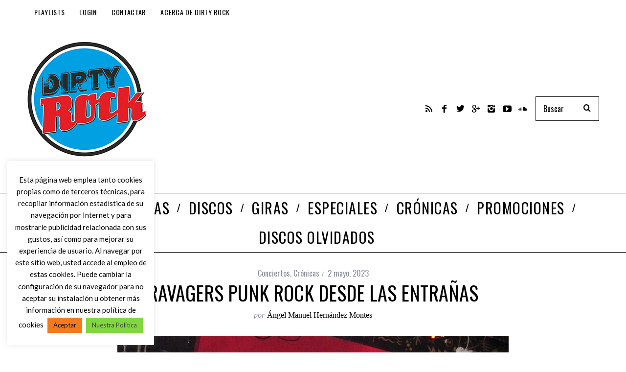

--- FILE ---
content_type: text/html; charset=UTF-8
request_url: https://www.dirtyrock.info/2023/05/ravagers-punk-rock-desde-las-entranas/
body_size: 20895
content:
<!DOCTYPE html>
<!--[if lt IE 9]><html lang="es" class="oldie"><![endif]-->
<!--[if (gte IE 9) | !(IE)]><!--><html lang="es" class="modern"><!--<![endif]-->
<head>
<meta charset="UTF-8" />
<meta name="viewport" content="width=device-width, initial-scale=1" />
<!--[if IE]><meta http-equiv='X-UA-Compatible' content='IE=edge,chrome=1'><![endif]-->
<meta name='robots' content='index, follow, max-image-preview:large, max-snippet:-1, max-video-preview:-1' />
	<style>img:is([sizes="auto" i], [sizes^="auto," i]) { contain-intrinsic-size: 3000px 1500px }</style>
	
	<!-- This site is optimized with the Yoast SEO plugin v26.7 - https://yoast.com/wordpress/plugins/seo/ -->
	<title>Ravagers punk rock desde las entrañas - Dirty Rock Magazine</title>
	<meta name="description" content="Ravagers visitaron nuestro país dentro de su gira europea. El pasado 26 de Abril nos topamos con los de Baltimore en las entrañas de Madrid." />
	<link rel="canonical" href="https://www.dirtyrock.info/2023/05/ravagers-punk-rock-desde-las-entranas/" />
	<meta property="og:locale" content="es_ES" />
	<meta property="og:type" content="article" />
	<meta property="og:title" content="Ravagers punk rock desde las entrañas - Dirty Rock Magazine" />
	<meta property="og:description" content="Ravagers visitaron nuestro país dentro de su gira europea. El pasado 26 de Abril nos topamos con los de Baltimore en las entrañas de Madrid." />
	<meta property="og:url" content="https://www.dirtyrock.info/2023/05/ravagers-punk-rock-desde-las-entranas/" />
	<meta property="og:site_name" content="Dirty Rock Magazine" />
	<meta property="article:publisher" content="https://www.facebook.com/dirtyrock.info/" />
	<meta property="article:published_time" content="2023-05-02T21:50:07+00:00" />
	<meta property="article:modified_time" content="2023-05-02T21:50:15+00:00" />
	<meta property="og:image" content="https://www.dirtyrock.info/wp-content/uploads/2023/05/IMG_8923.jpg" />
	<meta property="og:image:width" content="800" />
	<meta property="og:image:height" content="600" />
	<meta property="og:image:type" content="image/jpeg" />
	<meta name="author" content="Ángel Manuel Hernández Montes" />
	<meta name="twitter:card" content="summary_large_image" />
	<meta name="twitter:creator" content="@Dirty_Rock" />
	<meta name="twitter:site" content="@Dirty_Rock" />
	<meta name="twitter:label1" content="Escrito por" />
	<meta name="twitter:data1" content="Ángel Manuel Hernández Montes" />
	<meta name="twitter:label2" content="Tiempo de lectura" />
	<meta name="twitter:data2" content="2 minutos" />
	<script type="application/ld+json" class="yoast-schema-graph">{"@context":"https://schema.org","@graph":[{"@type":"Article","@id":"https://www.dirtyrock.info/2023/05/ravagers-punk-rock-desde-las-entranas/#article","isPartOf":{"@id":"https://www.dirtyrock.info/2023/05/ravagers-punk-rock-desde-las-entranas/"},"author":{"name":"Ángel Manuel Hernández Montes","@id":"https://www.dirtyrock.info/#/schema/person/9b3f63a9efd57db05f66e47993fe1ebf"},"headline":"Ravagers punk rock desde las entrañas","datePublished":"2023-05-02T21:50:07+00:00","dateModified":"2023-05-02T21:50:15+00:00","mainEntityOfPage":{"@id":"https://www.dirtyrock.info/2023/05/ravagers-punk-rock-desde-las-entranas/"},"wordCount":370,"publisher":{"@id":"https://www.dirtyrock.info/#organization"},"image":{"@id":"https://www.dirtyrock.info/2023/05/ravagers-punk-rock-desde-las-entranas/#primaryimage"},"thumbnailUrl":"https://www.dirtyrock.info/wp-content/uploads/2023/05/IMG_8923.jpg","keywords":["ravagers 2023","ravagers badlands","ravagers baltimore","ravagers crónica concierto","ravagers españa 2023","ravagers funhouse 2023","ravagers livin in obvilion","ravagers madrid 2023"],"articleSection":["Conciertos","Crónicas"],"inLanguage":"es"},{"@type":"WebPage","@id":"https://www.dirtyrock.info/2023/05/ravagers-punk-rock-desde-las-entranas/","url":"https://www.dirtyrock.info/2023/05/ravagers-punk-rock-desde-las-entranas/","name":"Ravagers punk rock desde las entrañas - Dirty Rock Magazine","isPartOf":{"@id":"https://www.dirtyrock.info/#website"},"primaryImageOfPage":{"@id":"https://www.dirtyrock.info/2023/05/ravagers-punk-rock-desde-las-entranas/#primaryimage"},"image":{"@id":"https://www.dirtyrock.info/2023/05/ravagers-punk-rock-desde-las-entranas/#primaryimage"},"thumbnailUrl":"https://www.dirtyrock.info/wp-content/uploads/2023/05/IMG_8923.jpg","datePublished":"2023-05-02T21:50:07+00:00","dateModified":"2023-05-02T21:50:15+00:00","description":"Ravagers visitaron nuestro país dentro de su gira europea. El pasado 26 de Abril nos topamos con los de Baltimore en las entrañas de Madrid.","breadcrumb":{"@id":"https://www.dirtyrock.info/2023/05/ravagers-punk-rock-desde-las-entranas/#breadcrumb"},"inLanguage":"es","potentialAction":[{"@type":"ReadAction","target":["https://www.dirtyrock.info/2023/05/ravagers-punk-rock-desde-las-entranas/"]}]},{"@type":"ImageObject","inLanguage":"es","@id":"https://www.dirtyrock.info/2023/05/ravagers-punk-rock-desde-las-entranas/#primaryimage","url":"https://www.dirtyrock.info/wp-content/uploads/2023/05/IMG_8923.jpg","contentUrl":"https://www.dirtyrock.info/wp-content/uploads/2023/05/IMG_8923.jpg","width":800,"height":600,"caption":"Ravagers Madrid 2023"},{"@type":"BreadcrumbList","@id":"https://www.dirtyrock.info/2023/05/ravagers-punk-rock-desde-las-entranas/#breadcrumb","itemListElement":[{"@type":"ListItem","position":1,"name":"Portada","item":"https://www.dirtyrock.info/"},{"@type":"ListItem","position":2,"name":"Ravagers punk rock desde las entrañas"}]},{"@type":"WebSite","@id":"https://www.dirtyrock.info/#website","url":"https://www.dirtyrock.info/","name":"Dirty Rock Magazine","description":"Don&#039;t Think Twice, It&#039;s All Right","publisher":{"@id":"https://www.dirtyrock.info/#organization"},"potentialAction":[{"@type":"SearchAction","target":{"@type":"EntryPoint","urlTemplate":"https://www.dirtyrock.info/?s={search_term_string}"},"query-input":{"@type":"PropertyValueSpecification","valueRequired":true,"valueName":"search_term_string"}}],"inLanguage":"es"},{"@type":"Organization","@id":"https://www.dirtyrock.info/#organization","name":"Dirti Rock Magazine","url":"https://www.dirtyrock.info/","logo":{"@type":"ImageObject","inLanguage":"es","@id":"https://www.dirtyrock.info/#/schema/logo/image/","url":"https://www.dirtyrock.info/wp-content/uploads/2019/10/LogoRecortado.jpg","contentUrl":"https://www.dirtyrock.info/wp-content/uploads/2019/10/LogoRecortado.jpg","width":246,"height":245,"caption":"Dirti Rock Magazine"},"image":{"@id":"https://www.dirtyrock.info/#/schema/logo/image/"},"sameAs":["https://www.facebook.com/dirtyrock.info/","https://x.com/Dirty_Rock","https://www.instagram.com/dirtyrockmagazine/?hl=es"]},{"@type":"Person","@id":"https://www.dirtyrock.info/#/schema/person/9b3f63a9efd57db05f66e47993fe1ebf","name":"Ángel Manuel Hernández Montes","image":{"@type":"ImageObject","inLanguage":"es","@id":"https://www.dirtyrock.info/#/schema/person/image/","url":"https://www.dirtyrock.info/wp-content/uploads/2022/09/Angel-M-Dirty-Rock-Magazine-248x247.jpg","contentUrl":"https://www.dirtyrock.info/wp-content/uploads/2022/09/Angel-M-Dirty-Rock-Magazine-248x247.jpg","caption":"Ángel Manuel Hernández Montes"},"description":"Adicto a la buena música, bien sea rock, punk, folk, flamenco, jazz, blues... como dice el refranero castellano \"en la variedad está el gusto\" y por mí que no quede.","url":"https://www.dirtyrock.info/author/angelmanuelhernandez/"}]}</script>
	<!-- / Yoast SEO plugin. -->


<link rel='dns-prefetch' href='//fonts.googleapis.com' />
<link rel='preconnect' href='https://fonts.gstatic.com' crossorigin />
		<!-- This site uses the Google Analytics by MonsterInsights plugin v9.11.1 - Using Analytics tracking - https://www.monsterinsights.com/ -->
							<script src="//www.googletagmanager.com/gtag/js?id=G-G3KRJXWPE1"  data-cfasync="false" data-wpfc-render="false" type="text/javascript" async></script>
			<script data-cfasync="false" data-wpfc-render="false" type="text/javascript">
				var mi_version = '9.11.1';
				var mi_track_user = true;
				var mi_no_track_reason = '';
								var MonsterInsightsDefaultLocations = {"page_location":"https:\/\/www.dirtyrock.info\/2023\/05\/ravagers-punk-rock-desde-las-entranas\/"};
								if ( typeof MonsterInsightsPrivacyGuardFilter === 'function' ) {
					var MonsterInsightsLocations = (typeof MonsterInsightsExcludeQuery === 'object') ? MonsterInsightsPrivacyGuardFilter( MonsterInsightsExcludeQuery ) : MonsterInsightsPrivacyGuardFilter( MonsterInsightsDefaultLocations );
				} else {
					var MonsterInsightsLocations = (typeof MonsterInsightsExcludeQuery === 'object') ? MonsterInsightsExcludeQuery : MonsterInsightsDefaultLocations;
				}

								var disableStrs = [
										'ga-disable-G-G3KRJXWPE1',
									];

				/* Function to detect opted out users */
				function __gtagTrackerIsOptedOut() {
					for (var index = 0; index < disableStrs.length; index++) {
						if (document.cookie.indexOf(disableStrs[index] + '=true') > -1) {
							return true;
						}
					}

					return false;
				}

				/* Disable tracking if the opt-out cookie exists. */
				if (__gtagTrackerIsOptedOut()) {
					for (var index = 0; index < disableStrs.length; index++) {
						window[disableStrs[index]] = true;
					}
				}

				/* Opt-out function */
				function __gtagTrackerOptout() {
					for (var index = 0; index < disableStrs.length; index++) {
						document.cookie = disableStrs[index] + '=true; expires=Thu, 31 Dec 2099 23:59:59 UTC; path=/';
						window[disableStrs[index]] = true;
					}
				}

				if ('undefined' === typeof gaOptout) {
					function gaOptout() {
						__gtagTrackerOptout();
					}
				}
								window.dataLayer = window.dataLayer || [];

				window.MonsterInsightsDualTracker = {
					helpers: {},
					trackers: {},
				};
				if (mi_track_user) {
					function __gtagDataLayer() {
						dataLayer.push(arguments);
					}

					function __gtagTracker(type, name, parameters) {
						if (!parameters) {
							parameters = {};
						}

						if (parameters.send_to) {
							__gtagDataLayer.apply(null, arguments);
							return;
						}

						if (type === 'event') {
														parameters.send_to = monsterinsights_frontend.v4_id;
							var hookName = name;
							if (typeof parameters['event_category'] !== 'undefined') {
								hookName = parameters['event_category'] + ':' + name;
							}

							if (typeof MonsterInsightsDualTracker.trackers[hookName] !== 'undefined') {
								MonsterInsightsDualTracker.trackers[hookName](parameters);
							} else {
								__gtagDataLayer('event', name, parameters);
							}
							
						} else {
							__gtagDataLayer.apply(null, arguments);
						}
					}

					__gtagTracker('js', new Date());
					__gtagTracker('set', {
						'developer_id.dZGIzZG': true,
											});
					if ( MonsterInsightsLocations.page_location ) {
						__gtagTracker('set', MonsterInsightsLocations);
					}
										__gtagTracker('config', 'G-G3KRJXWPE1', {"forceSSL":"true"} );
										window.gtag = __gtagTracker;										(function () {
						/* https://developers.google.com/analytics/devguides/collection/analyticsjs/ */
						/* ga and __gaTracker compatibility shim. */
						var noopfn = function () {
							return null;
						};
						var newtracker = function () {
							return new Tracker();
						};
						var Tracker = function () {
							return null;
						};
						var p = Tracker.prototype;
						p.get = noopfn;
						p.set = noopfn;
						p.send = function () {
							var args = Array.prototype.slice.call(arguments);
							args.unshift('send');
							__gaTracker.apply(null, args);
						};
						var __gaTracker = function () {
							var len = arguments.length;
							if (len === 0) {
								return;
							}
							var f = arguments[len - 1];
							if (typeof f !== 'object' || f === null || typeof f.hitCallback !== 'function') {
								if ('send' === arguments[0]) {
									var hitConverted, hitObject = false, action;
									if ('event' === arguments[1]) {
										if ('undefined' !== typeof arguments[3]) {
											hitObject = {
												'eventAction': arguments[3],
												'eventCategory': arguments[2],
												'eventLabel': arguments[4],
												'value': arguments[5] ? arguments[5] : 1,
											}
										}
									}
									if ('pageview' === arguments[1]) {
										if ('undefined' !== typeof arguments[2]) {
											hitObject = {
												'eventAction': 'page_view',
												'page_path': arguments[2],
											}
										}
									}
									if (typeof arguments[2] === 'object') {
										hitObject = arguments[2];
									}
									if (typeof arguments[5] === 'object') {
										Object.assign(hitObject, arguments[5]);
									}
									if ('undefined' !== typeof arguments[1].hitType) {
										hitObject = arguments[1];
										if ('pageview' === hitObject.hitType) {
											hitObject.eventAction = 'page_view';
										}
									}
									if (hitObject) {
										action = 'timing' === arguments[1].hitType ? 'timing_complete' : hitObject.eventAction;
										hitConverted = mapArgs(hitObject);
										__gtagTracker('event', action, hitConverted);
									}
								}
								return;
							}

							function mapArgs(args) {
								var arg, hit = {};
								var gaMap = {
									'eventCategory': 'event_category',
									'eventAction': 'event_action',
									'eventLabel': 'event_label',
									'eventValue': 'event_value',
									'nonInteraction': 'non_interaction',
									'timingCategory': 'event_category',
									'timingVar': 'name',
									'timingValue': 'value',
									'timingLabel': 'event_label',
									'page': 'page_path',
									'location': 'page_location',
									'title': 'page_title',
									'referrer' : 'page_referrer',
								};
								for (arg in args) {
																		if (!(!args.hasOwnProperty(arg) || !gaMap.hasOwnProperty(arg))) {
										hit[gaMap[arg]] = args[arg];
									} else {
										hit[arg] = args[arg];
									}
								}
								return hit;
							}

							try {
								f.hitCallback();
							} catch (ex) {
							}
						};
						__gaTracker.create = newtracker;
						__gaTracker.getByName = newtracker;
						__gaTracker.getAll = function () {
							return [];
						};
						__gaTracker.remove = noopfn;
						__gaTracker.loaded = true;
						window['__gaTracker'] = __gaTracker;
					})();
									} else {
										console.log("");
					(function () {
						function __gtagTracker() {
							return null;
						}

						window['__gtagTracker'] = __gtagTracker;
						window['gtag'] = __gtagTracker;
					})();
									}
			</script>
							<!-- / Google Analytics by MonsterInsights -->
		<script type="text/javascript">
/* <![CDATA[ */
window._wpemojiSettings = {"baseUrl":"https:\/\/s.w.org\/images\/core\/emoji\/16.0.1\/72x72\/","ext":".png","svgUrl":"https:\/\/s.w.org\/images\/core\/emoji\/16.0.1\/svg\/","svgExt":".svg","source":{"concatemoji":"https:\/\/www.dirtyrock.info\/wp-includes\/js\/wp-emoji-release.min.js?ver=6.8.3"}};
/*! This file is auto-generated */
!function(s,n){var o,i,e;function c(e){try{var t={supportTests:e,timestamp:(new Date).valueOf()};sessionStorage.setItem(o,JSON.stringify(t))}catch(e){}}function p(e,t,n){e.clearRect(0,0,e.canvas.width,e.canvas.height),e.fillText(t,0,0);var t=new Uint32Array(e.getImageData(0,0,e.canvas.width,e.canvas.height).data),a=(e.clearRect(0,0,e.canvas.width,e.canvas.height),e.fillText(n,0,0),new Uint32Array(e.getImageData(0,0,e.canvas.width,e.canvas.height).data));return t.every(function(e,t){return e===a[t]})}function u(e,t){e.clearRect(0,0,e.canvas.width,e.canvas.height),e.fillText(t,0,0);for(var n=e.getImageData(16,16,1,1),a=0;a<n.data.length;a++)if(0!==n.data[a])return!1;return!0}function f(e,t,n,a){switch(t){case"flag":return n(e,"\ud83c\udff3\ufe0f\u200d\u26a7\ufe0f","\ud83c\udff3\ufe0f\u200b\u26a7\ufe0f")?!1:!n(e,"\ud83c\udde8\ud83c\uddf6","\ud83c\udde8\u200b\ud83c\uddf6")&&!n(e,"\ud83c\udff4\udb40\udc67\udb40\udc62\udb40\udc65\udb40\udc6e\udb40\udc67\udb40\udc7f","\ud83c\udff4\u200b\udb40\udc67\u200b\udb40\udc62\u200b\udb40\udc65\u200b\udb40\udc6e\u200b\udb40\udc67\u200b\udb40\udc7f");case"emoji":return!a(e,"\ud83e\udedf")}return!1}function g(e,t,n,a){var r="undefined"!=typeof WorkerGlobalScope&&self instanceof WorkerGlobalScope?new OffscreenCanvas(300,150):s.createElement("canvas"),o=r.getContext("2d",{willReadFrequently:!0}),i=(o.textBaseline="top",o.font="600 32px Arial",{});return e.forEach(function(e){i[e]=t(o,e,n,a)}),i}function t(e){var t=s.createElement("script");t.src=e,t.defer=!0,s.head.appendChild(t)}"undefined"!=typeof Promise&&(o="wpEmojiSettingsSupports",i=["flag","emoji"],n.supports={everything:!0,everythingExceptFlag:!0},e=new Promise(function(e){s.addEventListener("DOMContentLoaded",e,{once:!0})}),new Promise(function(t){var n=function(){try{var e=JSON.parse(sessionStorage.getItem(o));if("object"==typeof e&&"number"==typeof e.timestamp&&(new Date).valueOf()<e.timestamp+604800&&"object"==typeof e.supportTests)return e.supportTests}catch(e){}return null}();if(!n){if("undefined"!=typeof Worker&&"undefined"!=typeof OffscreenCanvas&&"undefined"!=typeof URL&&URL.createObjectURL&&"undefined"!=typeof Blob)try{var e="postMessage("+g.toString()+"("+[JSON.stringify(i),f.toString(),p.toString(),u.toString()].join(",")+"));",a=new Blob([e],{type:"text/javascript"}),r=new Worker(URL.createObjectURL(a),{name:"wpTestEmojiSupports"});return void(r.onmessage=function(e){c(n=e.data),r.terminate(),t(n)})}catch(e){}c(n=g(i,f,p,u))}t(n)}).then(function(e){for(var t in e)n.supports[t]=e[t],n.supports.everything=n.supports.everything&&n.supports[t],"flag"!==t&&(n.supports.everythingExceptFlag=n.supports.everythingExceptFlag&&n.supports[t]);n.supports.everythingExceptFlag=n.supports.everythingExceptFlag&&!n.supports.flag,n.DOMReady=!1,n.readyCallback=function(){n.DOMReady=!0}}).then(function(){return e}).then(function(){var e;n.supports.everything||(n.readyCallback(),(e=n.source||{}).concatemoji?t(e.concatemoji):e.wpemoji&&e.twemoji&&(t(e.twemoji),t(e.wpemoji)))}))}((window,document),window._wpemojiSettings);
/* ]]> */
</script>
<link rel='stylesheet' id='mec-select2-style-css' href='https://www.dirtyrock.info/wp-content/plugins/modern-events-calendar-lite/assets/packages/select2/select2.min.css?ver=6.5.1' type='text/css' media='all' />
<link rel='stylesheet' id='mec-font-icons-css' href='https://www.dirtyrock.info/wp-content/plugins/modern-events-calendar-lite/assets/css/iconfonts.css?ver=6.8.3' type='text/css' media='all' />
<link rel='stylesheet' id='mec-frontend-style-css' href='https://www.dirtyrock.info/wp-content/plugins/modern-events-calendar-lite/assets/css/frontend.min.css?ver=6.5.1' type='text/css' media='all' />
<link rel='stylesheet' id='mec-tooltip-style-css' href='https://www.dirtyrock.info/wp-content/plugins/modern-events-calendar-lite/assets/packages/tooltip/tooltip.css?ver=6.8.3' type='text/css' media='all' />
<link rel='stylesheet' id='mec-tooltip-shadow-style-css' href='https://www.dirtyrock.info/wp-content/plugins/modern-events-calendar-lite/assets/packages/tooltip/tooltipster-sideTip-shadow.min.css?ver=6.8.3' type='text/css' media='all' />
<link rel='stylesheet' id='featherlight-css' href='https://www.dirtyrock.info/wp-content/plugins/modern-events-calendar-lite/assets/packages/featherlight/featherlight.css?ver=6.8.3' type='text/css' media='all' />
<link rel='stylesheet' id='mec-google-fonts-css' href='//fonts.googleapis.com/css?family=Montserrat%3A400%2C700%7CRoboto%3A100%2C300%2C400%2C700&#038;ver=6.8.3' type='text/css' media='all' />
<link rel='stylesheet' id='mec-lity-style-css' href='https://www.dirtyrock.info/wp-content/plugins/modern-events-calendar-lite/assets/packages/lity/lity.min.css?ver=6.8.3' type='text/css' media='all' />
<link rel='stylesheet' id='mec-general-calendar-style-css' href='https://www.dirtyrock.info/wp-content/plugins/modern-events-calendar-lite/assets/css/mec-general-calendar.css?ver=6.8.3' type='text/css' media='all' />
<style id='wp-emoji-styles-inline-css' type='text/css'>

	img.wp-smiley, img.emoji {
		display: inline !important;
		border: none !important;
		box-shadow: none !important;
		height: 1em !important;
		width: 1em !important;
		margin: 0 0.07em !important;
		vertical-align: -0.1em !important;
		background: none !important;
		padding: 0 !important;
	}
</style>
<link rel='stylesheet' id='wp-block-library-css' href='https://www.dirtyrock.info/wp-includes/css/dist/block-library/style.min.css?ver=6.8.3' type='text/css' media='all' />
<style id='classic-theme-styles-inline-css' type='text/css'>
/*! This file is auto-generated */
.wp-block-button__link{color:#fff;background-color:#32373c;border-radius:9999px;box-shadow:none;text-decoration:none;padding:calc(.667em + 2px) calc(1.333em + 2px);font-size:1.125em}.wp-block-file__button{background:#32373c;color:#fff;text-decoration:none}
</style>
<link rel='stylesheet' id='wpzoom-social-icons-block-style-css' href='https://www.dirtyrock.info/wp-content/plugins/social-icons-widget-by-wpzoom/block/dist/style-wpzoom-social-icons.css?ver=4.5.3' type='text/css' media='all' />
<style id='powerpress-player-block-style-inline-css' type='text/css'>


</style>
<style id='global-styles-inline-css' type='text/css'>
:root{--wp--preset--aspect-ratio--square: 1;--wp--preset--aspect-ratio--4-3: 4/3;--wp--preset--aspect-ratio--3-4: 3/4;--wp--preset--aspect-ratio--3-2: 3/2;--wp--preset--aspect-ratio--2-3: 2/3;--wp--preset--aspect-ratio--16-9: 16/9;--wp--preset--aspect-ratio--9-16: 9/16;--wp--preset--color--black: #000000;--wp--preset--color--cyan-bluish-gray: #abb8c3;--wp--preset--color--white: #ffffff;--wp--preset--color--pale-pink: #f78da7;--wp--preset--color--vivid-red: #cf2e2e;--wp--preset--color--luminous-vivid-orange: #ff6900;--wp--preset--color--luminous-vivid-amber: #fcb900;--wp--preset--color--light-green-cyan: #7bdcb5;--wp--preset--color--vivid-green-cyan: #00d084;--wp--preset--color--pale-cyan-blue: #8ed1fc;--wp--preset--color--vivid-cyan-blue: #0693e3;--wp--preset--color--vivid-purple: #9b51e0;--wp--preset--gradient--vivid-cyan-blue-to-vivid-purple: linear-gradient(135deg,rgba(6,147,227,1) 0%,rgb(155,81,224) 100%);--wp--preset--gradient--light-green-cyan-to-vivid-green-cyan: linear-gradient(135deg,rgb(122,220,180) 0%,rgb(0,208,130) 100%);--wp--preset--gradient--luminous-vivid-amber-to-luminous-vivid-orange: linear-gradient(135deg,rgba(252,185,0,1) 0%,rgba(255,105,0,1) 100%);--wp--preset--gradient--luminous-vivid-orange-to-vivid-red: linear-gradient(135deg,rgba(255,105,0,1) 0%,rgb(207,46,46) 100%);--wp--preset--gradient--very-light-gray-to-cyan-bluish-gray: linear-gradient(135deg,rgb(238,238,238) 0%,rgb(169,184,195) 100%);--wp--preset--gradient--cool-to-warm-spectrum: linear-gradient(135deg,rgb(74,234,220) 0%,rgb(151,120,209) 20%,rgb(207,42,186) 40%,rgb(238,44,130) 60%,rgb(251,105,98) 80%,rgb(254,248,76) 100%);--wp--preset--gradient--blush-light-purple: linear-gradient(135deg,rgb(255,206,236) 0%,rgb(152,150,240) 100%);--wp--preset--gradient--blush-bordeaux: linear-gradient(135deg,rgb(254,205,165) 0%,rgb(254,45,45) 50%,rgb(107,0,62) 100%);--wp--preset--gradient--luminous-dusk: linear-gradient(135deg,rgb(255,203,112) 0%,rgb(199,81,192) 50%,rgb(65,88,208) 100%);--wp--preset--gradient--pale-ocean: linear-gradient(135deg,rgb(255,245,203) 0%,rgb(182,227,212) 50%,rgb(51,167,181) 100%);--wp--preset--gradient--electric-grass: linear-gradient(135deg,rgb(202,248,128) 0%,rgb(113,206,126) 100%);--wp--preset--gradient--midnight: linear-gradient(135deg,rgb(2,3,129) 0%,rgb(40,116,252) 100%);--wp--preset--font-size--small: 13px;--wp--preset--font-size--medium: 20px;--wp--preset--font-size--large: 36px;--wp--preset--font-size--x-large: 42px;--wp--preset--spacing--20: 0.44rem;--wp--preset--spacing--30: 0.67rem;--wp--preset--spacing--40: 1rem;--wp--preset--spacing--50: 1.5rem;--wp--preset--spacing--60: 2.25rem;--wp--preset--spacing--70: 3.38rem;--wp--preset--spacing--80: 5.06rem;--wp--preset--shadow--natural: 6px 6px 9px rgba(0, 0, 0, 0.2);--wp--preset--shadow--deep: 12px 12px 50px rgba(0, 0, 0, 0.4);--wp--preset--shadow--sharp: 6px 6px 0px rgba(0, 0, 0, 0.2);--wp--preset--shadow--outlined: 6px 6px 0px -3px rgba(255, 255, 255, 1), 6px 6px rgba(0, 0, 0, 1);--wp--preset--shadow--crisp: 6px 6px 0px rgba(0, 0, 0, 1);}:where(.is-layout-flex){gap: 0.5em;}:where(.is-layout-grid){gap: 0.5em;}body .is-layout-flex{display: flex;}.is-layout-flex{flex-wrap: wrap;align-items: center;}.is-layout-flex > :is(*, div){margin: 0;}body .is-layout-grid{display: grid;}.is-layout-grid > :is(*, div){margin: 0;}:where(.wp-block-columns.is-layout-flex){gap: 2em;}:where(.wp-block-columns.is-layout-grid){gap: 2em;}:where(.wp-block-post-template.is-layout-flex){gap: 1.25em;}:where(.wp-block-post-template.is-layout-grid){gap: 1.25em;}.has-black-color{color: var(--wp--preset--color--black) !important;}.has-cyan-bluish-gray-color{color: var(--wp--preset--color--cyan-bluish-gray) !important;}.has-white-color{color: var(--wp--preset--color--white) !important;}.has-pale-pink-color{color: var(--wp--preset--color--pale-pink) !important;}.has-vivid-red-color{color: var(--wp--preset--color--vivid-red) !important;}.has-luminous-vivid-orange-color{color: var(--wp--preset--color--luminous-vivid-orange) !important;}.has-luminous-vivid-amber-color{color: var(--wp--preset--color--luminous-vivid-amber) !important;}.has-light-green-cyan-color{color: var(--wp--preset--color--light-green-cyan) !important;}.has-vivid-green-cyan-color{color: var(--wp--preset--color--vivid-green-cyan) !important;}.has-pale-cyan-blue-color{color: var(--wp--preset--color--pale-cyan-blue) !important;}.has-vivid-cyan-blue-color{color: var(--wp--preset--color--vivid-cyan-blue) !important;}.has-vivid-purple-color{color: var(--wp--preset--color--vivid-purple) !important;}.has-black-background-color{background-color: var(--wp--preset--color--black) !important;}.has-cyan-bluish-gray-background-color{background-color: var(--wp--preset--color--cyan-bluish-gray) !important;}.has-white-background-color{background-color: var(--wp--preset--color--white) !important;}.has-pale-pink-background-color{background-color: var(--wp--preset--color--pale-pink) !important;}.has-vivid-red-background-color{background-color: var(--wp--preset--color--vivid-red) !important;}.has-luminous-vivid-orange-background-color{background-color: var(--wp--preset--color--luminous-vivid-orange) !important;}.has-luminous-vivid-amber-background-color{background-color: var(--wp--preset--color--luminous-vivid-amber) !important;}.has-light-green-cyan-background-color{background-color: var(--wp--preset--color--light-green-cyan) !important;}.has-vivid-green-cyan-background-color{background-color: var(--wp--preset--color--vivid-green-cyan) !important;}.has-pale-cyan-blue-background-color{background-color: var(--wp--preset--color--pale-cyan-blue) !important;}.has-vivid-cyan-blue-background-color{background-color: var(--wp--preset--color--vivid-cyan-blue) !important;}.has-vivid-purple-background-color{background-color: var(--wp--preset--color--vivid-purple) !important;}.has-black-border-color{border-color: var(--wp--preset--color--black) !important;}.has-cyan-bluish-gray-border-color{border-color: var(--wp--preset--color--cyan-bluish-gray) !important;}.has-white-border-color{border-color: var(--wp--preset--color--white) !important;}.has-pale-pink-border-color{border-color: var(--wp--preset--color--pale-pink) !important;}.has-vivid-red-border-color{border-color: var(--wp--preset--color--vivid-red) !important;}.has-luminous-vivid-orange-border-color{border-color: var(--wp--preset--color--luminous-vivid-orange) !important;}.has-luminous-vivid-amber-border-color{border-color: var(--wp--preset--color--luminous-vivid-amber) !important;}.has-light-green-cyan-border-color{border-color: var(--wp--preset--color--light-green-cyan) !important;}.has-vivid-green-cyan-border-color{border-color: var(--wp--preset--color--vivid-green-cyan) !important;}.has-pale-cyan-blue-border-color{border-color: var(--wp--preset--color--pale-cyan-blue) !important;}.has-vivid-cyan-blue-border-color{border-color: var(--wp--preset--color--vivid-cyan-blue) !important;}.has-vivid-purple-border-color{border-color: var(--wp--preset--color--vivid-purple) !important;}.has-vivid-cyan-blue-to-vivid-purple-gradient-background{background: var(--wp--preset--gradient--vivid-cyan-blue-to-vivid-purple) !important;}.has-light-green-cyan-to-vivid-green-cyan-gradient-background{background: var(--wp--preset--gradient--light-green-cyan-to-vivid-green-cyan) !important;}.has-luminous-vivid-amber-to-luminous-vivid-orange-gradient-background{background: var(--wp--preset--gradient--luminous-vivid-amber-to-luminous-vivid-orange) !important;}.has-luminous-vivid-orange-to-vivid-red-gradient-background{background: var(--wp--preset--gradient--luminous-vivid-orange-to-vivid-red) !important;}.has-very-light-gray-to-cyan-bluish-gray-gradient-background{background: var(--wp--preset--gradient--very-light-gray-to-cyan-bluish-gray) !important;}.has-cool-to-warm-spectrum-gradient-background{background: var(--wp--preset--gradient--cool-to-warm-spectrum) !important;}.has-blush-light-purple-gradient-background{background: var(--wp--preset--gradient--blush-light-purple) !important;}.has-blush-bordeaux-gradient-background{background: var(--wp--preset--gradient--blush-bordeaux) !important;}.has-luminous-dusk-gradient-background{background: var(--wp--preset--gradient--luminous-dusk) !important;}.has-pale-ocean-gradient-background{background: var(--wp--preset--gradient--pale-ocean) !important;}.has-electric-grass-gradient-background{background: var(--wp--preset--gradient--electric-grass) !important;}.has-midnight-gradient-background{background: var(--wp--preset--gradient--midnight) !important;}.has-small-font-size{font-size: var(--wp--preset--font-size--small) !important;}.has-medium-font-size{font-size: var(--wp--preset--font-size--medium) !important;}.has-large-font-size{font-size: var(--wp--preset--font-size--large) !important;}.has-x-large-font-size{font-size: var(--wp--preset--font-size--x-large) !important;}
:where(.wp-block-post-template.is-layout-flex){gap: 1.25em;}:where(.wp-block-post-template.is-layout-grid){gap: 1.25em;}
:where(.wp-block-columns.is-layout-flex){gap: 2em;}:where(.wp-block-columns.is-layout-grid){gap: 2em;}
:root :where(.wp-block-pullquote){font-size: 1.5em;line-height: 1.6;}
</style>
<link rel='stylesheet' id='contact-form-7-css' href='https://www.dirtyrock.info/wp-content/plugins/contact-form-7/includes/css/styles.css?ver=6.1.4' type='text/css' media='all' />
<link rel='stylesheet' id='cookie-law-info-css' href='https://www.dirtyrock.info/wp-content/plugins/cookie-law-info/legacy/public/css/cookie-law-info-public.css?ver=3.3.9.1' type='text/css' media='all' />
<link rel='stylesheet' id='cookie-law-info-gdpr-css' href='https://www.dirtyrock.info/wp-content/plugins/cookie-law-info/legacy/public/css/cookie-law-info-gdpr.css?ver=3.3.9.1' type='text/css' media='all' />
<link rel='stylesheet' id='sc-frontend-style-css' href='https://www.dirtyrock.info/wp-content/plugins/shortcodes-indep/css/frontend-style.css?ver=6.8.3' type='text/css' media='all' />
<link rel='stylesheet' id='ppress-frontend-css' href='https://www.dirtyrock.info/wp-content/plugins/wp-user-avatar/assets/css/frontend.min.css?ver=4.16.8' type='text/css' media='all' />
<link rel='stylesheet' id='ppress-flatpickr-css' href='https://www.dirtyrock.info/wp-content/plugins/wp-user-avatar/assets/flatpickr/flatpickr.min.css?ver=4.16.8' type='text/css' media='all' />
<link rel='stylesheet' id='ppress-select2-css' href='https://www.dirtyrock.info/wp-content/plugins/wp-user-avatar/assets/select2/select2.min.css?ver=6.8.3' type='text/css' media='all' />
<link rel='stylesheet' id='main-style-css' href='https://www.dirtyrock.info/wp-content/themes/simplemag/style.css?ver=6.8.3' type='text/css' media='all' />
<link rel='stylesheet' id='wpzoom-social-icons-socicon-css' href='https://www.dirtyrock.info/wp-content/plugins/social-icons-widget-by-wpzoom/assets/css/wpzoom-socicon.css?ver=1767093351' type='text/css' media='all' />
<link rel='stylesheet' id='wpzoom-social-icons-genericons-css' href='https://www.dirtyrock.info/wp-content/plugins/social-icons-widget-by-wpzoom/assets/css/genericons.css?ver=1767093351' type='text/css' media='all' />
<link rel='stylesheet' id='wpzoom-social-icons-academicons-css' href='https://www.dirtyrock.info/wp-content/plugins/social-icons-widget-by-wpzoom/assets/css/academicons.min.css?ver=1767093351' type='text/css' media='all' />
<link rel='stylesheet' id='wpzoom-social-icons-font-awesome-3-css' href='https://www.dirtyrock.info/wp-content/plugins/social-icons-widget-by-wpzoom/assets/css/font-awesome-3.min.css?ver=1767093351' type='text/css' media='all' />
<link rel='stylesheet' id='dashicons-css' href='https://www.dirtyrock.info/wp-includes/css/dashicons.min.css?ver=6.8.3' type='text/css' media='all' />
<link rel='stylesheet' id='wpzoom-social-icons-styles-css' href='https://www.dirtyrock.info/wp-content/plugins/social-icons-widget-by-wpzoom/assets/css/wpzoom-social-icons-styles.css?ver=1767093351' type='text/css' media='all' />
<link rel='stylesheet' id='__EPYT__style-css' href='https://www.dirtyrock.info/wp-content/plugins/youtube-embed-plus/styles/ytprefs.min.css?ver=14.2.4' type='text/css' media='all' />
<style id='__EPYT__style-inline-css' type='text/css'>

                .epyt-gallery-thumb {
                        width: 33.333%;
                }
                
</style>
<link rel="preload" as="style" href="https://fonts.googleapis.com/css?family=Oswald%7CLato&#038;display=swap&#038;ver=1664217353" /><link rel="stylesheet" href="https://fonts.googleapis.com/css?family=Oswald%7CLato&#038;display=swap&#038;ver=1664217353" media="print" onload="this.media='all'"><noscript><link rel="stylesheet" href="https://fonts.googleapis.com/css?family=Oswald%7CLato&#038;display=swap&#038;ver=1664217353" /></noscript><link rel='preload' as='font'  id='wpzoom-social-icons-font-academicons-woff2-css' href='https://www.dirtyrock.info/wp-content/plugins/social-icons-widget-by-wpzoom/assets/font/academicons.woff2?v=1.9.2'  type='font/woff2' crossorigin />
<link rel='preload' as='font'  id='wpzoom-social-icons-font-fontawesome-3-woff2-css' href='https://www.dirtyrock.info/wp-content/plugins/social-icons-widget-by-wpzoom/assets/font/fontawesome-webfont.woff2?v=4.7.0'  type='font/woff2' crossorigin />
<link rel='preload' as='font'  id='wpzoom-social-icons-font-genericons-woff-css' href='https://www.dirtyrock.info/wp-content/plugins/social-icons-widget-by-wpzoom/assets/font/Genericons.woff'  type='font/woff' crossorigin />
<link rel='preload' as='font'  id='wpzoom-social-icons-font-socicon-woff2-css' href='https://www.dirtyrock.info/wp-content/plugins/social-icons-widget-by-wpzoom/assets/font/socicon.woff2?v=4.5.3'  type='font/woff2' crossorigin />
<link rel='stylesheet' id='mixcloud-embed-css' href='https://www.dirtyrock.info/wp-content/plugins/mixcloud-embed/mixcloud-embed.css?ver=6.8.3' type='text/css' media='all' />
<script type="text/javascript" src="https://www.dirtyrock.info/wp-content/plugins/enable-jquery-migrate-helper/js/jquery/jquery-1.12.4-wp.js?ver=1.12.4-wp" id="jquery-core-js"></script>
<script type="text/javascript" src="https://www.dirtyrock.info/wp-content/plugins/enable-jquery-migrate-helper/js/jquery-migrate/jquery-migrate-1.4.1-wp.js?ver=1.4.1-wp" id="jquery-migrate-js"></script>
<script type="text/javascript" src="https://www.dirtyrock.info/wp-content/plugins/modern-events-calendar-lite/assets/js/mec-general-calendar.js?ver=6.5.1" id="mec-general-calendar-script-js"></script>
<script type="text/javascript" id="mec-frontend-script-js-extra">
/* <![CDATA[ */
var mecdata = {"day":"d\u00eda","days":"d\u00edas","hour":"hora","hours":"horas","minute":"minuto","minutes":"minutos","second":"segundo","seconds":"segundos","elementor_edit_mode":"no","recapcha_key":"","ajax_url":"https:\/\/www.dirtyrock.info\/wp-admin\/admin-ajax.php","fes_nonce":"1ecf3250cb","current_year":"2026","current_month":"01","datepicker_format":"yy-mm-dd"};
/* ]]> */
</script>
<script type="text/javascript" src="https://www.dirtyrock.info/wp-content/plugins/modern-events-calendar-lite/assets/js/frontend.js?ver=6.5.1" id="mec-frontend-script-js"></script>
<script type="text/javascript" src="https://www.dirtyrock.info/wp-content/plugins/modern-events-calendar-lite/assets/js/events.js?ver=6.5.1" id="mec-events-script-js"></script>
<script type="text/javascript" src="https://www.dirtyrock.info/wp-content/plugins/google-analytics-for-wordpress/assets/js/frontend-gtag.min.js?ver=9.11.1" id="monsterinsights-frontend-script-js" async="async" data-wp-strategy="async"></script>
<script data-cfasync="false" data-wpfc-render="false" type="text/javascript" id='monsterinsights-frontend-script-js-extra'>/* <![CDATA[ */
var monsterinsights_frontend = {"js_events_tracking":"true","download_extensions":"doc,pdf,ppt,zip,xls,jpg,docx,pptx,xlsx","inbound_paths":"[]","home_url":"https:\/\/www.dirtyrock.info","hash_tracking":"false","v4_id":"G-G3KRJXWPE1"};/* ]]> */
</script>
<script type="text/javascript" id="cookie-law-info-js-extra">
/* <![CDATA[ */
var Cli_Data = {"nn_cookie_ids":[],"cookielist":[],"non_necessary_cookies":[],"ccpaEnabled":"","ccpaRegionBased":"","ccpaBarEnabled":"","strictlyEnabled":["necessary","obligatoire"],"ccpaType":"gdpr","js_blocking":"","custom_integration":"","triggerDomRefresh":"","secure_cookies":""};
var cli_cookiebar_settings = {"animate_speed_hide":"500","animate_speed_show":"500","background":"#FFF","border":"#b1a6a6c2","border_on":"","button_1_button_colour":"#f47a1d","button_1_button_hover":"#c36217","button_1_link_colour":"#000000","button_1_as_button":"1","button_1_new_win":"","button_2_button_colour":"#81d742","button_2_button_hover":"#67ac35","button_2_link_colour":"#444","button_2_as_button":"1","button_2_hidebar":"1","button_3_button_colour":"#000","button_3_button_hover":"#000000","button_3_link_colour":"#fff","button_3_as_button":"1","button_3_new_win":"","button_4_button_colour":"#000","button_4_button_hover":"#000000","button_4_link_colour":"#fff","button_4_as_button":"1","button_7_button_colour":"#61a229","button_7_button_hover":"#4e8221","button_7_link_colour":"#fff","button_7_as_button":"1","button_7_new_win":"","font_family":"inherit","header_fix":"","notify_animate_hide":"","notify_animate_show":"","notify_div_id":"#cookie-law-info-bar","notify_position_horizontal":"right","notify_position_vertical":"bottom","scroll_close":"","scroll_close_reload":"","accept_close_reload":"","reject_close_reload":"","showagain_tab":"","showagain_background":"#fff","showagain_border":"#000","showagain_div_id":"#cookie-law-info-again","showagain_x_position":"100px","text":"#000","show_once_yn":"","show_once":"1000","logging_on":"","as_popup":"","popup_overlay":"1","bar_heading_text":"","cookie_bar_as":"widget","popup_showagain_position":"bottom-right","widget_position":"left"};
var log_object = {"ajax_url":"https:\/\/www.dirtyrock.info\/wp-admin\/admin-ajax.php"};
/* ]]> */
</script>
<script type="text/javascript" src="https://www.dirtyrock.info/wp-content/plugins/cookie-law-info/legacy/public/js/cookie-law-info-public.js?ver=3.3.9.1" id="cookie-law-info-js"></script>
<script type="text/javascript" src="https://www.dirtyrock.info/wp-content/plugins/wp-user-avatar/assets/flatpickr/flatpickr.min.js?ver=4.16.8" id="ppress-flatpickr-js"></script>
<script type="text/javascript" src="https://www.dirtyrock.info/wp-content/plugins/wp-user-avatar/assets/select2/select2.min.js?ver=4.16.8" id="ppress-select2-js"></script>
<script type="text/javascript" id="__ytprefs__-js-extra">
/* <![CDATA[ */
var _EPYT_ = {"ajaxurl":"https:\/\/www.dirtyrock.info\/wp-admin\/admin-ajax.php","security":"a2fa34f75c","gallery_scrolloffset":"20","eppathtoscripts":"https:\/\/www.dirtyrock.info\/wp-content\/plugins\/youtube-embed-plus\/scripts\/","eppath":"https:\/\/www.dirtyrock.info\/wp-content\/plugins\/youtube-embed-plus\/","epresponsiveselector":"[\"iframe.__youtube_prefs_widget__\"]","epdovol":"1","version":"14.2.4","evselector":"iframe.__youtube_prefs__[src], iframe[src*=\"youtube.com\/embed\/\"], iframe[src*=\"youtube-nocookie.com\/embed\/\"]","ajax_compat":"","maxres_facade":"eager","ytapi_load":"light","pause_others":"","stopMobileBuffer":"1","facade_mode":"","not_live_on_channel":""};
/* ]]> */
</script>
<script type="text/javascript" src="https://www.dirtyrock.info/wp-content/plugins/youtube-embed-plus/scripts/ytprefs.min.js?ver=14.2.4" id="__ytprefs__-js"></script>
<link rel="https://api.w.org/" href="https://www.dirtyrock.info/wp-json/" /><link rel="alternate" title="JSON" type="application/json" href="https://www.dirtyrock.info/wp-json/wp/v2/posts/289248" /><link rel="EditURI" type="application/rsd+xml" title="RSD" href="https://www.dirtyrock.info/xmlrpc.php?rsd" />
<meta name="generator" content="WordPress 6.8.3" />
<link rel='shortlink' href='https://www.dirtyrock.info/?p=289248' />
<link rel="alternate" title="oEmbed (JSON)" type="application/json+oembed" href="https://www.dirtyrock.info/wp-json/oembed/1.0/embed?url=https%3A%2F%2Fwww.dirtyrock.info%2F2023%2F05%2Fravagers-punk-rock-desde-las-entranas%2F" />
<link rel="alternate" title="oEmbed (XML)" type="text/xml+oembed" href="https://www.dirtyrock.info/wp-json/oembed/1.0/embed?url=https%3A%2F%2Fwww.dirtyrock.info%2F2023%2F05%2Fravagers-punk-rock-desde-las-entranas%2F&#038;format=xml" />
<meta name="generator" content="Redux 4.5.10" />            <script type="text/javascript"><!--
                                function powerpress_pinw(pinw_url){window.open(pinw_url, 'PowerPressPlayer','toolbar=0,status=0,resizable=1,width=460,height=320');	return false;}
                //-->

                // tabnab protection
                window.addEventListener('load', function () {
                    // make all links have rel="noopener noreferrer"
                    document.querySelectorAll('a[target="_blank"]').forEach(link => {
                        link.setAttribute('rel', 'noopener noreferrer');
                    });
                });
            </script>
            <style type="text/css">
.header .logo{max-width:246px;}
.lines-button .lines, .lines-button .lines:after, .lines-button .lines:before{background:#000000;}
.top-strip .search-form input,.top-strip .search-form button,.top-strip .mobile-search-button{color:#000000}
.main-menu .sub-links .active-link,
.main-menu .mega-menu-item:hover .item-title a,
.main-menu > ul > .sub-menu-columns > .sub-menu > .sub-links > li > a {color:#ffcc0d;}
.main-menu .sub-menu-two-columns > .sub-menu > .sub-links li a:after {background-color:#ffcc0d;}
.main-menu .posts-loading:after {border-top-color:#ffcc0d;border-bottom-color:#ffcc0d;}
.secondary-menu ul > li:hover > a {color:#f9240c;}
.main-menu > ul > .link-arrow > a:after {border-color:transparent transparent #ffcc0d;}
.main-menu > ul > li > .sub-menu {border-top-color:#ffcc0d;}
.main-menu .mega-menu-container .mega-menu-posts-title:hover:after{color:#ffffff;}
.modern .content-over-image-tint .entry-image:before,
.modern .content-over-image-tint.full-width-image:before{opacity:0.2;}
.modern .content-over-image-tint:hover .entry-image:before,
.modern .content-over-image-tint.full-width-image:hover:before,
.modern .content-over-image-tint .gallery-item:not(.slick-active) .entry-image:before{opacity:0.7;}
.sidebar .widget{border-bottom:1px solid #000;}
.footer-sidebar .widget_rss li:after,
.footer-sidebar .widget_pages li:after,
.footer-sidebar .widget_nav_menu li:after,
.footer-sidebar .widget_categories ul li:after,
.footer-sidebar .widget_recent_entries li:after,
.footer-sidebar .widget_recent_comments li:after{background-color:#585b61;}
.entry-title {text-transform:uppercase;}
.title-with-sep{background:url("") repeat-x 50%;}
@media only screen and (min-width: 960px) {.full-width-media .gallery-carousel,.full-width-media .gallery-carousel .gallery-item{height:580px;}}
/* Custom CSS */
.grecaptcha-badge {opacity:0}</style>
<script type="text/javascript">
function(i,s,o,g,r,a,m){i['GoogleAnalyticsObject']=r;i[r]=i[r]||function(){

  (i[r].q=i[r].q||[]).push(arguments)},i[r].l=1*new Date();a=s.createElement(o),

  m=s.getElementsByTagName(o)[0];a.async=1;a.src=g;m.parentNode.insertBefore(a,m)

  })(window,document,'script','//www.google-analytics.com/analytics.js','ga');



  ga('create', 'UA-55289680-1', 'auto');

  ga('send', 'pageview');

<meta property="og:url" content="https://www.dirtyrock.info.com" />  
</script>
<style id="ti_option-dynamic-css" title="dynamic-css" class="redux-options-output">.menu-item a, .entry-meta, .see-more span, .read-more, .read-more-link, .nav-title, .related-posts-tabs li a, #submit, input, textarea, .copyright, .copyright a{font-family:Oswald;font-weight:normal;font-style:normal;}.secondary-menu > ul > li{font-size:14px;}.main-menu > ul > li{font-size:30px;}h1, h2, h3, h4, h5, h6, .main-menu .item-title a, .widget_pages, .widget_categories, .widget_nav_menu, .tagline, .sub-title, .entry-note, .manual-excerpt, .single-post.ltr:not(.woocommerce) .entry-content > p:first-of-type:first-letter, .sc-dropcap, .single-author-box .vcard, .comment-author, .comment-meta, .comment-reply-link, #respond label, #wp-calendar tbody, .latest-reviews .score-line i, .score-box .total{font-family:Oswald;font-weight:normal;font-style:normal;}.section-title, .classic-layout .entry-title{font-size:18px;}.entries .post-item .entry-title, .media-post-item .entry-title{font-size:18px;}.page-title{font-size:40px;}body, p{font-family:Lato;font-weight:normal;font-style:normal;}.page .entry-content, .single .entry-content, .home-section div.entry-summary{line-height:28px;font-size:18px;}.score-line, .rating-total-indicator .sides span, .widget_ti_most_commented span{background-color:#04435e;}.comment-list .bypostauthor .avatar, .post-item .content-loading .load-media-content:before, .media-posts .content-loading .load-media-content:before, .post-item .content-loading .load-media-content:after, .media-posts .content-loading .load-media-content:after{border-color:#04435e;}.widget_ti_most_commented span i:before{border-top-color:#04435e;}.score-line span i, .widget_ti_most_commented span i{color:#000000;}#masthead{background-color:#ffffff;}.top-strip, .secondary-menu .sub-menu, .top-strip .search-form input[type="text"], .top-strip .social li ul{background-color:#ffffff;}.secondary-menu a{color:#000000;}.secondary-menu a:hover{color:#f9240c;}.top-strip .social li a{color:#0c0b0b;}.main-menu-container,.sticky-active .main-menu-fixed{background-color:#ffffff;}.main-menu > ul > li{color:#000;}.main-menu > ul > li:hover{color:#f9240c;}.main-menu > ul > li > a > span:after{color:#050505;}.main-menu-container{border-top:1px solid #000;}.main-menu-container{border-bottom:1px solid #000;}.main-menu .sub-menu{background-color:#000000;}.main-menu .sub-menu li a, .main-menu .mega-menu-container .mega-menu-posts-title{color:#ffffff;}.main-menu .sub-menu li a:hover, .main-menu .mega-menu-container .mega-menu-posts-title:hover{color:#ffcc0d;}.modern .content-over-image-tint .entry-image:before, .modern .content-over-image-tint.full-width-image:before{background-color:#000000;}.sidebar{border-top:1px solid #000;border-bottom:1px solid #000;border-left:1px solid #000;border-right:1px solid #000;}.slide-dock{background-color:#ffffff;}.slide-dock h3, .slide-dock p{color:#000000;}.slide-dock .entry-meta a, .slide-dock h4 a{color:#000000;}.footer-sidebar, .footer-sidebar .widget_ti_most_commented li a, .footer-sidebar .widget-slider .widget-post-details .widget-post-category, .footer-sidebar .widget-posts-classic-entries .widget-post-details .widget-post-category, .footer-sidebar .widget-posts-entries .widget-post-item:not(:nth-child(1)) .widget-post-details{background-color:#ffffff;}.footer-sidebar .widget_ti_latest_comments .comment-text:after{border-bottom-color:#ffffff;}.footer-sidebar .widget_ti_most_commented span i{color:#ffffff;}.footer-sidebar .widget h3{color:#ffcc0d;}.footer-sidebar .rating-total-indicator .sides span, .footer-sidebar .widget_ti_most_commented span{background-color:#ffcc0d;}.footer-sidebar .widget_ti_most_commented span i:before{border-top-color:#ffcc0d;}.footer-sidebar, .footer-sidebar button, .footer-sidebar select, .footer-sidebar input,  .footer-sidebar input[type="submit"]{color:#8c919b;}.footer-sidebar input, .footer-sidebar select, .footer-sidebar input[type="submit"]{border-color:#8c919b;}.footer-sidebar .widget_ti_latest_comments .comment-text:before{border-bottom-color:#8c919b;}.footer-sidebar .widget a{color:#8c919b;}.footer-sidebar .widget a:hover{color:#ffcc0d;}.widget-area-2, .widget-area-3, .footer-sidebar .widget{border-top:1px solid #585b61;border-bottom:1px solid #585b61;border-left:1px solid #585b61;border-right:1px solid #585b61;}.full-width-sidebar{background-color:#ffffff;}.full-width-sidebar, .full-width-sidebar a{color:#000000;}.copyright{background-color:transparent;}.copyright, .copyright a{color:#8c919b;}</style></head>

<body class="wp-singular post-template-default single single-post postid-289248 single-format-standard wp-theme-simplemag ltr single-concierto single-cronicas color-site-white layout-full">
    
    <section class="no-print top-strip">
        
                
        <div class="wrapper clearfix">

            
            
            <nav class="secondary-menu"><ul id="menu-megamenudirty" class="menu"><li id="menu-item-92247" class="menu-item menu-item-type-taxonomy menu-item-object-category menu-item-92247"><a href="https://www.dirtyrock.info/category/playlists/">Playlists</a></li>
<li id="menu-item-212265" class="menu-item menu-item-type-custom menu-item-object-custom menu-item-212265"><a href="https://www.dirtyrock.info/wp-login.php">Login</a></li>
<li id="menu-item-92688" class="menu-item menu-item-type-post_type menu-item-object-page menu-item-92688"><a href="https://www.dirtyrock.info/contactar/">Contactar</a></li>
<li id="menu-item-92693" class="menu-item menu-item-type-post_type menu-item-object-page menu-item-has-children menu-item-92693"><a href="https://www.dirtyrock.info/acerca-de-dirty-rock/">Acerca de Dirty Rock</a>
<ul class="sub-menu">
	<li id="menu-item-92697" class="menu-item menu-item-type-post_type menu-item-object-page menu-item-92697"><a href="https://www.dirtyrock.info/acerca-de-dirty-rock/bienvenido-a-dirty-rock/">Bienvenido a Dirty Rock Magazine</a></li>
	<li id="menu-item-127080" class="menu-item menu-item-type-post_type menu-item-object-page menu-item-127080"><a href="https://www.dirtyrock.info/?page_id=48972">Suscríbete</a></li>
	<li id="menu-item-92696" class="menu-item menu-item-type-post_type menu-item-object-page menu-item-privacy-policy menu-item-has-children menu-item-92696"><a rel="privacy-policy" href="https://www.dirtyrock.info/acerca-de-dirty-rock/politica-de-privacidad/">Política de Privacidad</a>
	<ul class="sub-menu">
		<li id="menu-item-92249" class="menu-item menu-item-type-post_type menu-item-object-page menu-item-92249"><a href="https://www.dirtyrock.info/conciertos-programados/">Programación</a></li>
		<li id="menu-item-110009" class="menu-item menu-item-type-post_type menu-item-object-page menu-item-110009"><a href="https://www.dirtyrock.info/acerca-de-dirty-rock/politica-de-cookies-cookies-policy/">Política de cookies – Cookies policy</a></li>
	</ul>
</li>
	<li id="menu-item-92694" class="menu-item menu-item-type-post_type menu-item-object-page menu-item-92694"><a href="https://www.dirtyrock.info/acerca-de-dirty-rock/quienes-somos-dirty-rock/">Quiénes somos Dirty Rock Magazine</a></li>
	<li id="menu-item-92695" class="menu-item menu-item-type-post_type menu-item-object-page menu-item-92695"><a href="https://www.dirtyrock.info/acerca-de-dirty-rock/publicidad-en-dirty-rock/">Publicidad en Dirty Rock Magazine</a></li>
</ul>
</li>
</ul></nav>
            <a href="#" id="mobile-menu-toggle" class="lines-button">
                <span class="lines"></span>
            </a>

        </div><!-- .wrapper -->
        
    </section><!-- .top-strip -->
    

    <section id="site">
        
                <div id="pageslide" class="mobilewhite"><!-- Sidebar in Mobile View --></div>
        
        <div class="site-content">
    
            <header id="masthead" role="banner" class="clearfix">
                
                                <div id="branding" class="anmtd">
                    <div class="wrapper">
                    
<div class="header header-search">

    <div class="inner">
        <div class="inner-cell">
        
                            <a class="logo" href="https://www.dirtyrock.info">
                    <img src="https://www.dirtyrock.info/wp-content/uploads/2016/04/LogoRecortado.jpg" alt="Dirty Rock Magazine - Don&#039;t Think Twice, It&#039;s All Right" width="246" height="245" />
                </a><!-- Logo -->
            
                        <span class="tagline">Don&#039;t Think Twice, It&#039;s All Right</span>
                    
     	</div>
        
		        <div class="inner-cell">
        	<ul class="social">
		<li><a href="#" class="icomoon-share social-share-link"></a>
			<ul><li><a href="https://feeds.feedburner.com/dirtyrockmagazine" class="icomoon-feed" target="_blank"></a></li><li><a href="https://www.facebook.com/dirtyrock.info" class="icomoon-facebook" target="_blank"></a></li><li><a href="http://www.twitter.com/Dirty_Rock" class="icomoon-twitter" target="_blank"></a></li><li><a href="https://www.tiktok.com/@dirtyrockmagazine" class="icomoon-google-plus" target="_blank"></a></li><li><a href="https://www.instagram.com/dirtyrockmagazine/" class="icomoon-instagram" target="_blank"></a></li><li><a href="https://www.youtube.com/channel/UClV-zLKMTDL3RjVEfT3vatQ" class="icomoon-youtube" target="_blank"></a></li><li><a href="https://open.spotify.com/user/dirtyrockmagazine?si=MmjI_074TmOby0PzEhjkdw" class="icomoon-soundcloud" target="_blank"></a></li>		</ul>
		</li>
	</ul>        </div>
        		
        		<div class="inner-cell search-form-cell">
			
<div class="search-form">
    <form method="get" id="searchform" action="https://www.dirtyrock.info/" role="search">
        <input type="text" name="s" id="s" value="Buscar" onfocus="if(this.value=='Buscar')this.value='';" onblur="if(this.value=='')this.value='Buscar';" />
        <button type="submit">
            <i class="icomoon-search"></i>
        </button>
    </form>
    
    <div class="mobile-search-button"></div>
</div>        </div>
                
    </div>

</div><!-- .header-search -->                    </div><!-- .wrapper -->
                </div><!-- #branding -->
                                
				<div class="no-print anmtd main-menu-container" role="navigation"><div class="main-menu-fixed"><nav class="wrapper main-menu"><ul id="menu-dirtyrock-info" class="menu"><li id="menu-item-83876" class="menu-item menu-item-type-custom menu-item-object-custom menu-item-home"><a href="https://www.dirtyrock.info/"><span>Inicio</span></a></li>
<li id="menu-item-83877" class="menu-item menu-item-type-taxonomy menu-item-object-category"><a href="https://www.dirtyrock.info/category/noticias/"><span>Noticias</span></a><div class="sub-menu"><div class="sub-posts"><div class="clearfix mega-menu-container mega-menu-ajax"></div></div></div>
</li>
<li id="menu-item-83879" class="menu-item menu-item-type-taxonomy menu-item-object-category"><a href="https://www.dirtyrock.info/category/disco/"><span>Discos</span></a><div class="sub-menu"><div class="sub-posts"><div class="clearfix mega-menu-container mega-menu-ajax"></div></div></div>
</li>
<li id="menu-item-83883" class="menu-item menu-item-type-taxonomy menu-item-object-category"><a href="https://www.dirtyrock.info/category/giras/"><span>Giras</span></a><div class="sub-menu"><div class="sub-posts"><div class="clearfix mega-menu-container mega-menu-ajax"></div></div></div>
</li>
<li id="menu-item-83884" class="menu-item menu-item-type-taxonomy menu-item-object-category menu-item-has-children"><a href="https://www.dirtyrock.info/category/especiales/"><span>Especiales</span></a><div class="sub-menu"><div class="sub-posts"><div class="clearfix mega-menu-container mega-menu-ajax"></div></div>
<ul class="sub-links">
	<li id="menu-item-83910" class="menu-item menu-item-type-taxonomy menu-item-object-category"><a href="https://www.dirtyrock.info/category/especiales/aniversario/"><span>Aniversario</span></a><div class="sub-menu"></div>
</li>
	<li id="menu-item-83881" class="menu-item menu-item-type-taxonomy menu-item-object-category"><a href="https://www.dirtyrock.info/category/entrevista/"><span>Entrevistas</span></a><div class="sub-menu"></div>
</li>
	<li id="menu-item-83911" class="menu-item menu-item-type-taxonomy menu-item-object-category"><a href="https://www.dirtyrock.info/category/especiales/filmlibro/"><span>Film/libro</span></a><div class="sub-menu"></div>
</li>
	<li id="menu-item-83912" class="menu-item menu-item-type-taxonomy menu-item-object-category"><a href="https://www.dirtyrock.info/category/especiales/obituario/"><span>Obituario</span></a><div class="sub-menu"></div>
</li>
	<li id="menu-item-83914" class="menu-item menu-item-type-taxonomy menu-item-object-category"><a href="https://www.dirtyrock.info/category/especiales/premios-awards/"><span>Premios Awards</span></a><div class="sub-menu"></div>
</li>
	<li id="menu-item-83913" class="menu-item menu-item-type-taxonomy menu-item-object-category"><a href="https://www.dirtyrock.info/category/especiales/otros/"><span>Bonustrack</span></a><div class="sub-menu"></div>
</li>
</ul>
</div>
</li>
<li id="menu-item-83882" class="menu-item menu-item-type-taxonomy menu-item-object-category current-post-ancestor current-menu-parent current-post-parent menu-item-has-children"><a href="https://www.dirtyrock.info/category/cronicas/"><span>Crónicas</span></a><div class="sub-menu"><div class="sub-posts"><div class="clearfix mega-menu-container mega-menu-ajax"></div></div>
<ul class="sub-links">
	<li id="menu-item-83909" class="menu-item menu-item-type-taxonomy menu-item-object-category current-post-ancestor current-menu-parent current-post-parent"><a href="https://www.dirtyrock.info/category/cronicas/concierto/"><span>Conciertos</span></a><div class="sub-menu"></div>
</li>
	<li id="menu-item-83915" class="menu-item menu-item-type-taxonomy menu-item-object-category"><a href="https://www.dirtyrock.info/category/cronicas/festivales/"><span>Festivales</span></a><div class="sub-menu"></div>
</li>
</ul>
</div>
</li>
<li id="menu-item-83878" class="menu-item menu-item-type-taxonomy menu-item-object-category"><a href="https://www.dirtyrock.info/category/promociones/"><span>Promociones</span></a><div class="sub-menu"><div class="sub-posts"><div class="clearfix mega-menu-container mega-menu-ajax"></div></div></div>
</li>
<li id="menu-item-258065" class="menu-item menu-item-type-taxonomy menu-item-object-category"><a href="https://www.dirtyrock.info/category/discos-olvidados/"><span>Discos Olvidados</span></a><div class="sub-menu"><div class="sub-posts"><div class="clearfix mega-menu-container mega-menu-ajax"></div></div></div>
</li>
</ul></nav></div></div>            
            </header><!-- #masthead -->
    <main id="content" class="clearfix anmtd" role="main">

    
        <div id="post-289248" class="post-289248 post type-post status-publish format-standard has-post-thumbnail hentry category-concierto category-cronicas tag-ravagers-2023 tag-ravagers-badlands tag-ravagers-baltimore tag-ravagers-cronica-concierto tag-ravagers-espana-2023 tag-ravagers-funhouse-2023 tag-ravagers-livin-in-obvilion tag-ravagers-madrid-2023">
            
            
    <header class="wrapper entry-header page-header">
        <div class="entry-meta">
            <span class="entry-category"><a href="https://www.dirtyrock.info/category/cronicas/concierto/" rel="category tag">Conciertos</a>, <a href="https://www.dirtyrock.info/category/cronicas/" rel="category tag">Crónicas</a></span><time class="entry-date published" datetime="2023-05-02T22:50:07+01:00">2 mayo, 2023</time><time class="updated" datetime="2023-05-02T22:50:15+01:00">2 mayo, 2023</time>        </div>
        <div class="page-title title-with-sep single-title">
            <h1 class="entry-title">Ravagers punk rock desde las entrañas</h1>
        </div>
                <span class="entry-author">
            <span class="written-by">por</span>
            <span class="author vcard">
                <a class="url fn n" href="https://www.dirtyrock.info/author/angelmanuelhernandez/" rel="author">Ángel Manuel Hernández Montes</a>
            </span>
        </span>
            </header>


            
            
        <div class="entry-media full-width-media">
              
	
		<figure class="base-image">
        
            <img width="800" height="600" src="https://www.dirtyrock.info/wp-content/uploads/2023/05/IMG_8923.jpg" class="attachment-big-size size-big-size wp-post-image" alt="Ravagers Madrid 2023" decoding="async" fetchpriority="high" srcset="https://www.dirtyrock.info/wp-content/uploads/2023/05/IMG_8923.jpg 800w, https://www.dirtyrock.info/wp-content/uploads/2023/05/IMG_8923-300x225.jpg 300w, https://www.dirtyrock.info/wp-content/uploads/2023/05/IMG_8923-200x150.jpg 200w, https://www.dirtyrock.info/wp-content/uploads/2023/05/IMG_8923-768x576.jpg 768w, https://www.dirtyrock.info/wp-content/uploads/2023/05/IMG_8923-370x278.jpg 370w, https://www.dirtyrock.info/wp-content/uploads/2023/05/IMG_8923-570x428.jpg 570w, https://www.dirtyrock.info/wp-content/uploads/2023/05/IMG_8923-770x578.jpg 770w, https://www.dirtyrock.info/wp-content/uploads/2023/05/IMG_8923-773x580.jpg 773w" sizes="(max-width: 800px) 100vw, 800px" />
            <span class="icon"></span><figcaption class="image-caption">Ravagers Madrid 2023</figcaption>		</figure>

	        </div>

                
            <div class="wrapper">
                <div class="grids">
                    
                            <div class="grid-8 column-1">
            
                    
                    
                                   

                    
                                   

                    
                    
                    
                    
                    
                    <article class="clearfix single-box entry-content">        
                        <article class="entry-content">
<p><strong>Ravagers</strong> cruzaron el charco por primera vez y finalizaron su gira europea en nuestro país. El pasado 26 de Abril nos dimos cita en la madrileña sala Fun House para toparnos con los de Baltimore. Abrieron la velada los madrileños <strong>The Trashers</strong> que templaron el ambiente con su descafeinado punk rock. Pusieron la carne en el asador con temas como &#8220;Another Nigth&#8221;, &#8220;New Start&#8221;, &#8220;I Don´t What&#8221;, &#8220;Thousandmiles&#8221; o &#8220;Too God To Be True&#8221; entre otras. El grupo fue bien acogido por los asistentes, una pequeña introducción para el plato fuerte de la noche.</p>
<div id='gallery-1' class='custom-gallery galleryid-289248 clearfix'><figure class='gallery-item'><a href='https://www.dirtyrock.info/wp-content/uploads/2023/05/IMG_8899.jpg' title='The Trashers Madrid 2023'><img decoding="async" width="800" height="600" src="https://www.dirtyrock.info/wp-content/uploads/2023/05/IMG_8899.jpg" class="attachment-big-size no-lazy" alt="The Trashers Madrid 2023" srcset="https://www.dirtyrock.info/wp-content/uploads/2023/05/IMG_8899.jpg 800w, https://www.dirtyrock.info/wp-content/uploads/2023/05/IMG_8899-300x225.jpg 300w, https://www.dirtyrock.info/wp-content/uploads/2023/05/IMG_8899-200x150.jpg 200w, https://www.dirtyrock.info/wp-content/uploads/2023/05/IMG_8899-768x576.jpg 768w, https://www.dirtyrock.info/wp-content/uploads/2023/05/IMG_8899-370x278.jpg 370w, https://www.dirtyrock.info/wp-content/uploads/2023/05/IMG_8899-570x428.jpg 570w, https://www.dirtyrock.info/wp-content/uploads/2023/05/IMG_8899-770x578.jpg 770w, https://www.dirtyrock.info/wp-content/uploads/2023/05/IMG_8899-773x580.jpg 773w" sizes="(max-width: 800px) 100vw, 800px" /></a>
					<figcaption class='gallery-caption'>
					The Trashers Madrid 2023
					</figcaption></figure><figure class='gallery-item'><a href='https://www.dirtyrock.info/wp-content/uploads/2023/05/IMG_8903.jpg' title='The Trashers Madrid 2023'><img decoding="async" width="800" height="600" src="https://www.dirtyrock.info/wp-content/uploads/2023/05/IMG_8903.jpg" class="attachment-big-size no-lazy" alt="The Trashers Madrid 2023" srcset="https://www.dirtyrock.info/wp-content/uploads/2023/05/IMG_8903.jpg 800w, https://www.dirtyrock.info/wp-content/uploads/2023/05/IMG_8903-300x225.jpg 300w, https://www.dirtyrock.info/wp-content/uploads/2023/05/IMG_8903-200x150.jpg 200w, https://www.dirtyrock.info/wp-content/uploads/2023/05/IMG_8903-768x576.jpg 768w, https://www.dirtyrock.info/wp-content/uploads/2023/05/IMG_8903-370x278.jpg 370w, https://www.dirtyrock.info/wp-content/uploads/2023/05/IMG_8903-570x428.jpg 570w, https://www.dirtyrock.info/wp-content/uploads/2023/05/IMG_8903-770x578.jpg 770w, https://www.dirtyrock.info/wp-content/uploads/2023/05/IMG_8903-773x580.jpg 773w" sizes="(max-width: 800px) 100vw, 800px" /></a>
					<figcaption class='gallery-caption'>
					The Trashers Madrid 2023
					</figcaption></figure><figure class='gallery-item'><a href='https://www.dirtyrock.info/wp-content/uploads/2023/05/IMG_8905.jpg' title='The Trashers Madrid 2023'><img loading="lazy" decoding="async" width="800" height="600" src="https://www.dirtyrock.info/wp-content/uploads/2023/05/IMG_8905.jpg" class="attachment-big-size no-lazy" alt="The Trashers Madrid 2023" srcset="https://www.dirtyrock.info/wp-content/uploads/2023/05/IMG_8905.jpg 800w, https://www.dirtyrock.info/wp-content/uploads/2023/05/IMG_8905-300x225.jpg 300w, https://www.dirtyrock.info/wp-content/uploads/2023/05/IMG_8905-200x150.jpg 200w, https://www.dirtyrock.info/wp-content/uploads/2023/05/IMG_8905-768x576.jpg 768w, https://www.dirtyrock.info/wp-content/uploads/2023/05/IMG_8905-370x278.jpg 370w, https://www.dirtyrock.info/wp-content/uploads/2023/05/IMG_8905-570x428.jpg 570w, https://www.dirtyrock.info/wp-content/uploads/2023/05/IMG_8905-770x578.jpg 770w, https://www.dirtyrock.info/wp-content/uploads/2023/05/IMG_8905-773x580.jpg 773w" sizes="auto, (max-width: 800px) 100vw, 800px" /></a>
					<figcaption class='gallery-caption'>
					The Trashers Madrid 2023
					</figcaption></figure><figure class='gallery-item'><a href='https://www.dirtyrock.info/wp-content/uploads/2023/05/IMG_8900.jpg' title='The Trashers Madrid 2023'><img loading="lazy" decoding="async" width="800" height="600" src="https://www.dirtyrock.info/wp-content/uploads/2023/05/IMG_8900.jpg" class="attachment-big-size no-lazy" alt="The Trashers Madrid 2023" srcset="https://www.dirtyrock.info/wp-content/uploads/2023/05/IMG_8900.jpg 800w, https://www.dirtyrock.info/wp-content/uploads/2023/05/IMG_8900-300x225.jpg 300w, https://www.dirtyrock.info/wp-content/uploads/2023/05/IMG_8900-200x150.jpg 200w, https://www.dirtyrock.info/wp-content/uploads/2023/05/IMG_8900-768x576.jpg 768w, https://www.dirtyrock.info/wp-content/uploads/2023/05/IMG_8900-370x278.jpg 370w, https://www.dirtyrock.info/wp-content/uploads/2023/05/IMG_8900-570x428.jpg 570w, https://www.dirtyrock.info/wp-content/uploads/2023/05/IMG_8900-770x578.jpg 770w, https://www.dirtyrock.info/wp-content/uploads/2023/05/IMG_8900-773x580.jpg 773w" sizes="auto, (max-width: 800px) 100vw, 800px" /></a>
					<figcaption class='gallery-caption'>
					The Trashers Madrid 2023
					</figcaption></figure><figure class='gallery-item'><a href='https://www.dirtyrock.info/wp-content/uploads/2023/05/IMG_8902.jpg' title='The Trashers Madrid 2023'><img loading="lazy" decoding="async" width="800" height="600" src="https://www.dirtyrock.info/wp-content/uploads/2023/05/IMG_8902.jpg" class="attachment-big-size no-lazy" alt="The Trashers Madrid 2023" srcset="https://www.dirtyrock.info/wp-content/uploads/2023/05/IMG_8902.jpg 800w, https://www.dirtyrock.info/wp-content/uploads/2023/05/IMG_8902-300x225.jpg 300w, https://www.dirtyrock.info/wp-content/uploads/2023/05/IMG_8902-200x150.jpg 200w, https://www.dirtyrock.info/wp-content/uploads/2023/05/IMG_8902-768x576.jpg 768w, https://www.dirtyrock.info/wp-content/uploads/2023/05/IMG_8902-370x278.jpg 370w, https://www.dirtyrock.info/wp-content/uploads/2023/05/IMG_8902-570x428.jpg 570w, https://www.dirtyrock.info/wp-content/uploads/2023/05/IMG_8902-770x578.jpg 770w, https://www.dirtyrock.info/wp-content/uploads/2023/05/IMG_8902-773x580.jpg 773w" sizes="auto, (max-width: 800px) 100vw, 800px" /></a>
					<figcaption class='gallery-caption'>
					The Trashers Madrid 2023
					</figcaption></figure><figure class='gallery-item'><a href='https://www.dirtyrock.info/wp-content/uploads/2023/05/IMG_8901.jpg' title='The Trashers Madrid 2023'><img loading="lazy" decoding="async" width="800" height="600" src="https://www.dirtyrock.info/wp-content/uploads/2023/05/IMG_8901.jpg" class="attachment-big-size no-lazy" alt="The Trashers Madrid 2023" srcset="https://www.dirtyrock.info/wp-content/uploads/2023/05/IMG_8901.jpg 800w, https://www.dirtyrock.info/wp-content/uploads/2023/05/IMG_8901-300x225.jpg 300w, https://www.dirtyrock.info/wp-content/uploads/2023/05/IMG_8901-200x150.jpg 200w, https://www.dirtyrock.info/wp-content/uploads/2023/05/IMG_8901-768x576.jpg 768w, https://www.dirtyrock.info/wp-content/uploads/2023/05/IMG_8901-370x278.jpg 370w, https://www.dirtyrock.info/wp-content/uploads/2023/05/IMG_8901-570x428.jpg 570w, https://www.dirtyrock.info/wp-content/uploads/2023/05/IMG_8901-770x578.jpg 770w, https://www.dirtyrock.info/wp-content/uploads/2023/05/IMG_8901-773x580.jpg 773w" sizes="auto, (max-width: 800px) 100vw, 800px" /></a>
					<figcaption class='gallery-caption'>
					The Trashers Madrid 2023
					</figcaption></figure></div>

<p>Ravagers consiguieron reunir a un buen número de incondicionales, a pesar de ser el ecuador de la semana, seguidores del circuito madrileño de música en directo.&nbsp; Salieron a por todas con un repertorio fraguado en su último trabajo <strong><a href="https://www.dirtyrock.info/2022/12/ravagers-badlands-primer-larga-duracion/">&#8220;Badlands&#8221;</a></strong> que fue interpretado en su totalidad exceptuando el tema &#8220;Losing My Grip&#8221;. Muy buena compenetración entre los miembros de la banda destacando el trabajo inconmensurable del batería Ray que marcó el ritmo con una agilidad ponderable.</p>
<div id='gallery-2' class='custom-gallery galleryid-289248 clearfix'><figure class='gallery-item'><a href='https://www.dirtyrock.info/wp-content/uploads/2023/05/IMG_8923.jpg' title='Ravagers Madrid 2023'><img loading="lazy" decoding="async" width="800" height="600" src="https://www.dirtyrock.info/wp-content/uploads/2023/05/IMG_8923.jpg" class="attachment-big-size no-lazy" alt="Ravagers Madrid 2023" srcset="https://www.dirtyrock.info/wp-content/uploads/2023/05/IMG_8923.jpg 800w, https://www.dirtyrock.info/wp-content/uploads/2023/05/IMG_8923-300x225.jpg 300w, https://www.dirtyrock.info/wp-content/uploads/2023/05/IMG_8923-200x150.jpg 200w, https://www.dirtyrock.info/wp-content/uploads/2023/05/IMG_8923-768x576.jpg 768w, https://www.dirtyrock.info/wp-content/uploads/2023/05/IMG_8923-370x278.jpg 370w, https://www.dirtyrock.info/wp-content/uploads/2023/05/IMG_8923-570x428.jpg 570w, https://www.dirtyrock.info/wp-content/uploads/2023/05/IMG_8923-770x578.jpg 770w, https://www.dirtyrock.info/wp-content/uploads/2023/05/IMG_8923-773x580.jpg 773w" sizes="auto, (max-width: 800px) 100vw, 800px" /></a>
					<figcaption class='gallery-caption'>
					Ravagers Madrid 2023
					</figcaption></figure><figure class='gallery-item'><a href='https://www.dirtyrock.info/wp-content/uploads/2023/05/IMG_8929.jpg' title='Ravagers Madrid 2023'><img loading="lazy" decoding="async" width="800" height="1067" src="https://www.dirtyrock.info/wp-content/uploads/2023/05/IMG_8929.jpg" class="attachment-big-size no-lazy" alt="Ravagers Madrid 2023" srcset="https://www.dirtyrock.info/wp-content/uploads/2023/05/IMG_8929.jpg 800w, https://www.dirtyrock.info/wp-content/uploads/2023/05/IMG_8929-225x300.jpg 225w, https://www.dirtyrock.info/wp-content/uploads/2023/05/IMG_8929-768x1024.jpg 768w, https://www.dirtyrock.info/wp-content/uploads/2023/05/IMG_8929-150x200.jpg 150w, https://www.dirtyrock.info/wp-content/uploads/2023/05/IMG_8929-300x400.jpg 300w, https://www.dirtyrock.info/wp-content/uploads/2023/05/IMG_8929-370x493.jpg 370w, https://www.dirtyrock.info/wp-content/uploads/2023/05/IMG_8929-570x760.jpg 570w, https://www.dirtyrock.info/wp-content/uploads/2023/05/IMG_8929-770x1027.jpg 770w, https://www.dirtyrock.info/wp-content/uploads/2023/05/IMG_8929-435x580.jpg 435w" sizes="auto, (max-width: 800px) 100vw, 800px" /></a>
					<figcaption class='gallery-caption'>
					Ravagers Madrid 2023
					</figcaption></figure><figure class='gallery-item'><a href='https://www.dirtyrock.info/wp-content/uploads/2023/05/IMG_8927.jpg' title='Ravagers Madrid 2023'><img loading="lazy" decoding="async" width="800" height="1067" src="https://www.dirtyrock.info/wp-content/uploads/2023/05/IMG_8927.jpg" class="attachment-big-size no-lazy" alt="Ravagers Madrid 2023" srcset="https://www.dirtyrock.info/wp-content/uploads/2023/05/IMG_8927.jpg 800w, https://www.dirtyrock.info/wp-content/uploads/2023/05/IMG_8927-225x300.jpg 225w, https://www.dirtyrock.info/wp-content/uploads/2023/05/IMG_8927-768x1024.jpg 768w, https://www.dirtyrock.info/wp-content/uploads/2023/05/IMG_8927-150x200.jpg 150w, https://www.dirtyrock.info/wp-content/uploads/2023/05/IMG_8927-300x400.jpg 300w, https://www.dirtyrock.info/wp-content/uploads/2023/05/IMG_8927-370x493.jpg 370w, https://www.dirtyrock.info/wp-content/uploads/2023/05/IMG_8927-570x760.jpg 570w, https://www.dirtyrock.info/wp-content/uploads/2023/05/IMG_8927-770x1027.jpg 770w, https://www.dirtyrock.info/wp-content/uploads/2023/05/IMG_8927-435x580.jpg 435w" sizes="auto, (max-width: 800px) 100vw, 800px" /></a>
					<figcaption class='gallery-caption'>
					Ravagers Madrid 2023
					</figcaption></figure><figure class='gallery-item'><a href='https://www.dirtyrock.info/wp-content/uploads/2023/05/IMG_8932.jpg' title='Ravagers Madrid 2023'><img loading="lazy" decoding="async" width="800" height="600" src="https://www.dirtyrock.info/wp-content/uploads/2023/05/IMG_8932.jpg" class="attachment-big-size no-lazy" alt="Ravagers Madrid 2023" srcset="https://www.dirtyrock.info/wp-content/uploads/2023/05/IMG_8932.jpg 800w, https://www.dirtyrock.info/wp-content/uploads/2023/05/IMG_8932-300x225.jpg 300w, https://www.dirtyrock.info/wp-content/uploads/2023/05/IMG_8932-200x150.jpg 200w, https://www.dirtyrock.info/wp-content/uploads/2023/05/IMG_8932-768x576.jpg 768w, https://www.dirtyrock.info/wp-content/uploads/2023/05/IMG_8932-370x278.jpg 370w, https://www.dirtyrock.info/wp-content/uploads/2023/05/IMG_8932-570x428.jpg 570w, https://www.dirtyrock.info/wp-content/uploads/2023/05/IMG_8932-770x578.jpg 770w, https://www.dirtyrock.info/wp-content/uploads/2023/05/IMG_8932-773x580.jpg 773w" sizes="auto, (max-width: 800px) 100vw, 800px" /></a>
					<figcaption class='gallery-caption'>
					Ravagers Madrid 2023
					</figcaption></figure><figure class='gallery-item'><a href='https://www.dirtyrock.info/wp-content/uploads/2023/05/IMG_8936.jpg' title='Ravagers Madrid 2023'><img loading="lazy" decoding="async" width="800" height="600" src="https://www.dirtyrock.info/wp-content/uploads/2023/05/IMG_8936.jpg" class="attachment-big-size no-lazy" alt="Ravagers Madrid 2023" srcset="https://www.dirtyrock.info/wp-content/uploads/2023/05/IMG_8936.jpg 800w, https://www.dirtyrock.info/wp-content/uploads/2023/05/IMG_8936-300x225.jpg 300w, https://www.dirtyrock.info/wp-content/uploads/2023/05/IMG_8936-200x150.jpg 200w, https://www.dirtyrock.info/wp-content/uploads/2023/05/IMG_8936-768x576.jpg 768w, https://www.dirtyrock.info/wp-content/uploads/2023/05/IMG_8936-370x278.jpg 370w, https://www.dirtyrock.info/wp-content/uploads/2023/05/IMG_8936-570x428.jpg 570w, https://www.dirtyrock.info/wp-content/uploads/2023/05/IMG_8936-770x578.jpg 770w, https://www.dirtyrock.info/wp-content/uploads/2023/05/IMG_8936-773x580.jpg 773w" sizes="auto, (max-width: 800px) 100vw, 800px" /></a>
					<figcaption class='gallery-caption'>
					Ravagers Madrid 2023
					</figcaption></figure><figure class='gallery-item'><a href='https://www.dirtyrock.info/wp-content/uploads/2023/05/IMG_8937.jpg' title='Ravagers Madrid 2023'><img loading="lazy" decoding="async" width="800" height="600" src="https://www.dirtyrock.info/wp-content/uploads/2023/05/IMG_8937.jpg" class="attachment-big-size no-lazy" alt="Ravagers Madrid 2023" srcset="https://www.dirtyrock.info/wp-content/uploads/2023/05/IMG_8937.jpg 800w, https://www.dirtyrock.info/wp-content/uploads/2023/05/IMG_8937-300x225.jpg 300w, https://www.dirtyrock.info/wp-content/uploads/2023/05/IMG_8937-200x150.jpg 200w, https://www.dirtyrock.info/wp-content/uploads/2023/05/IMG_8937-768x576.jpg 768w, https://www.dirtyrock.info/wp-content/uploads/2023/05/IMG_8937-370x278.jpg 370w, https://www.dirtyrock.info/wp-content/uploads/2023/05/IMG_8937-570x428.jpg 570w, https://www.dirtyrock.info/wp-content/uploads/2023/05/IMG_8937-770x578.jpg 770w, https://www.dirtyrock.info/wp-content/uploads/2023/05/IMG_8937-773x580.jpg 773w" sizes="auto, (max-width: 800px) 100vw, 800px" /></a>
					<figcaption class='gallery-caption'>
					Ravagers Madrid 2023
					</figcaption></figure><figure class='gallery-item'><a href='https://www.dirtyrock.info/wp-content/uploads/2023/05/IMG_8930.jpg' title='Ravagers Madrid 2023'><img loading="lazy" decoding="async" width="800" height="600" src="https://www.dirtyrock.info/wp-content/uploads/2023/05/IMG_8930.jpg" class="attachment-big-size no-lazy" alt="Ravagers Madrid 2023" srcset="https://www.dirtyrock.info/wp-content/uploads/2023/05/IMG_8930.jpg 800w, https://www.dirtyrock.info/wp-content/uploads/2023/05/IMG_8930-300x225.jpg 300w, https://www.dirtyrock.info/wp-content/uploads/2023/05/IMG_8930-200x150.jpg 200w, https://www.dirtyrock.info/wp-content/uploads/2023/05/IMG_8930-768x576.jpg 768w, https://www.dirtyrock.info/wp-content/uploads/2023/05/IMG_8930-370x278.jpg 370w, https://www.dirtyrock.info/wp-content/uploads/2023/05/IMG_8930-570x428.jpg 570w, https://www.dirtyrock.info/wp-content/uploads/2023/05/IMG_8930-770x578.jpg 770w, https://www.dirtyrock.info/wp-content/uploads/2023/05/IMG_8930-773x580.jpg 773w" sizes="auto, (max-width: 800px) 100vw, 800px" /></a>
					<figcaption class='gallery-caption'>
					Ravagers Madrid 2023
					</figcaption></figure></div>

<p>Su guitarrista y cantante Alex Hagen mantuvo durante todo el concierto un talante agitador. A ambos lados el guitarrista Matt Gabs y el bajista Curt conservaron una postura invariable, centrándose en realizar bien su cometido.&nbsp; Mención a su segundo y primer&nbsp; trabajo con &#8220;Just Another Rat&#8221;, &#8220;Nukem High&#8221; y &#8220;Cold Heat&#8221; , &#8220;Suicide Bomber&#8221; logrando conectar con el público reacio a ocupar las primeras filas. La concurrencia supo reconocer en todo momento la labor de esta joven formación alentando con firmes ovaciones y reclamando que aún no es hora de terminar.</p>
<div id='gallery-3' class='custom-gallery galleryid-289248 clearfix'><figure class='gallery-item'><a href='https://www.dirtyrock.info/wp-content/uploads/2023/05/IMG_8912.jpg' title='Ravagers Madrid 2023'><img loading="lazy" decoding="async" width="800" height="600" src="https://www.dirtyrock.info/wp-content/uploads/2023/05/IMG_8912.jpg" class="attachment-big-size no-lazy" alt="Ravagers Madrid 2023" srcset="https://www.dirtyrock.info/wp-content/uploads/2023/05/IMG_8912.jpg 800w, https://www.dirtyrock.info/wp-content/uploads/2023/05/IMG_8912-300x225.jpg 300w, https://www.dirtyrock.info/wp-content/uploads/2023/05/IMG_8912-200x150.jpg 200w, https://www.dirtyrock.info/wp-content/uploads/2023/05/IMG_8912-768x576.jpg 768w, https://www.dirtyrock.info/wp-content/uploads/2023/05/IMG_8912-370x278.jpg 370w, https://www.dirtyrock.info/wp-content/uploads/2023/05/IMG_8912-570x428.jpg 570w, https://www.dirtyrock.info/wp-content/uploads/2023/05/IMG_8912-770x578.jpg 770w, https://www.dirtyrock.info/wp-content/uploads/2023/05/IMG_8912-773x580.jpg 773w" sizes="auto, (max-width: 800px) 100vw, 800px" /></a>
					<figcaption class='gallery-caption'>
					Ravagers Madrid 2023
					</figcaption></figure><figure class='gallery-item'><a href='https://www.dirtyrock.info/wp-content/uploads/2023/05/IMG_8913.jpg' title='Ravagers Madrid 2023'><img loading="lazy" decoding="async" width="800" height="600" src="https://www.dirtyrock.info/wp-content/uploads/2023/05/IMG_8913.jpg" class="attachment-big-size no-lazy" alt="Ravagers Madrid 2023" srcset="https://www.dirtyrock.info/wp-content/uploads/2023/05/IMG_8913.jpg 800w, https://www.dirtyrock.info/wp-content/uploads/2023/05/IMG_8913-300x225.jpg 300w, https://www.dirtyrock.info/wp-content/uploads/2023/05/IMG_8913-200x150.jpg 200w, https://www.dirtyrock.info/wp-content/uploads/2023/05/IMG_8913-768x576.jpg 768w, https://www.dirtyrock.info/wp-content/uploads/2023/05/IMG_8913-370x278.jpg 370w, https://www.dirtyrock.info/wp-content/uploads/2023/05/IMG_8913-570x428.jpg 570w, https://www.dirtyrock.info/wp-content/uploads/2023/05/IMG_8913-770x578.jpg 770w, https://www.dirtyrock.info/wp-content/uploads/2023/05/IMG_8913-773x580.jpg 773w" sizes="auto, (max-width: 800px) 100vw, 800px" /></a>
					<figcaption class='gallery-caption'>
					Ravagers Madrid 2023
					</figcaption></figure><figure class='gallery-item'><a href='https://www.dirtyrock.info/wp-content/uploads/2023/05/IMG_8920.jpg' title='Ravagers Madrid 2023'><img loading="lazy" decoding="async" width="800" height="600" src="https://www.dirtyrock.info/wp-content/uploads/2023/05/IMG_8920.jpg" class="attachment-big-size no-lazy" alt="Ravagers Madrid 2023" srcset="https://www.dirtyrock.info/wp-content/uploads/2023/05/IMG_8920.jpg 800w, https://www.dirtyrock.info/wp-content/uploads/2023/05/IMG_8920-300x225.jpg 300w, https://www.dirtyrock.info/wp-content/uploads/2023/05/IMG_8920-200x150.jpg 200w, https://www.dirtyrock.info/wp-content/uploads/2023/05/IMG_8920-768x576.jpg 768w, https://www.dirtyrock.info/wp-content/uploads/2023/05/IMG_8920-370x278.jpg 370w, https://www.dirtyrock.info/wp-content/uploads/2023/05/IMG_8920-570x428.jpg 570w, https://www.dirtyrock.info/wp-content/uploads/2023/05/IMG_8920-770x578.jpg 770w, https://www.dirtyrock.info/wp-content/uploads/2023/05/IMG_8920-773x580.jpg 773w" sizes="auto, (max-width: 800px) 100vw, 800px" /></a>
					<figcaption class='gallery-caption'>
					Ravagers Madrid 2023
					</figcaption></figure><figure class='gallery-item'><a href='https://www.dirtyrock.info/wp-content/uploads/2023/05/IMG_8914.jpg' title='Ravagers Madrid 2023'><img loading="lazy" decoding="async" width="800" height="600" src="https://www.dirtyrock.info/wp-content/uploads/2023/05/IMG_8914.jpg" class="attachment-big-size no-lazy" alt="Ravagers Madrid 2023" srcset="https://www.dirtyrock.info/wp-content/uploads/2023/05/IMG_8914.jpg 800w, https://www.dirtyrock.info/wp-content/uploads/2023/05/IMG_8914-300x225.jpg 300w, https://www.dirtyrock.info/wp-content/uploads/2023/05/IMG_8914-200x150.jpg 200w, https://www.dirtyrock.info/wp-content/uploads/2023/05/IMG_8914-768x576.jpg 768w, https://www.dirtyrock.info/wp-content/uploads/2023/05/IMG_8914-370x278.jpg 370w, https://www.dirtyrock.info/wp-content/uploads/2023/05/IMG_8914-570x428.jpg 570w, https://www.dirtyrock.info/wp-content/uploads/2023/05/IMG_8914-770x578.jpg 770w, https://www.dirtyrock.info/wp-content/uploads/2023/05/IMG_8914-773x580.jpg 773w" sizes="auto, (max-width: 800px) 100vw, 800px" /></a>
					<figcaption class='gallery-caption'>
					Ravagers Madrid 2023
					</figcaption></figure><figure class='gallery-item'><a href='https://www.dirtyrock.info/wp-content/uploads/2023/05/IMG_8915.jpg' title='Ravagers Madrid 2023'><img loading="lazy" decoding="async" width="800" height="600" src="https://www.dirtyrock.info/wp-content/uploads/2023/05/IMG_8915.jpg" class="attachment-big-size no-lazy" alt="Ravagers Madrid 2023" srcset="https://www.dirtyrock.info/wp-content/uploads/2023/05/IMG_8915.jpg 800w, https://www.dirtyrock.info/wp-content/uploads/2023/05/IMG_8915-300x225.jpg 300w, https://www.dirtyrock.info/wp-content/uploads/2023/05/IMG_8915-200x150.jpg 200w, https://www.dirtyrock.info/wp-content/uploads/2023/05/IMG_8915-768x576.jpg 768w, https://www.dirtyrock.info/wp-content/uploads/2023/05/IMG_8915-370x278.jpg 370w, https://www.dirtyrock.info/wp-content/uploads/2023/05/IMG_8915-570x428.jpg 570w, https://www.dirtyrock.info/wp-content/uploads/2023/05/IMG_8915-770x578.jpg 770w, https://www.dirtyrock.info/wp-content/uploads/2023/05/IMG_8915-773x580.jpg 773w" sizes="auto, (max-width: 800px) 100vw, 800px" /></a>
					<figcaption class='gallery-caption'>
					Ravagers Madrid 2023
					</figcaption></figure><figure class='gallery-item'><a href='https://www.dirtyrock.info/wp-content/uploads/2023/05/IMG_8919.jpg' title='Ravagers Madrid 2023'><img loading="lazy" decoding="async" width="800" height="600" src="https://www.dirtyrock.info/wp-content/uploads/2023/05/IMG_8919.jpg" class="attachment-big-size no-lazy" alt="Ravagers Madrid 2023" srcset="https://www.dirtyrock.info/wp-content/uploads/2023/05/IMG_8919.jpg 800w, https://www.dirtyrock.info/wp-content/uploads/2023/05/IMG_8919-300x225.jpg 300w, https://www.dirtyrock.info/wp-content/uploads/2023/05/IMG_8919-200x150.jpg 200w, https://www.dirtyrock.info/wp-content/uploads/2023/05/IMG_8919-768x576.jpg 768w, https://www.dirtyrock.info/wp-content/uploads/2023/05/IMG_8919-370x278.jpg 370w, https://www.dirtyrock.info/wp-content/uploads/2023/05/IMG_8919-570x428.jpg 570w, https://www.dirtyrock.info/wp-content/uploads/2023/05/IMG_8919-770x578.jpg 770w, https://www.dirtyrock.info/wp-content/uploads/2023/05/IMG_8919-773x580.jpg 773w" sizes="auto, (max-width: 800px) 100vw, 800px" /></a>
					<figcaption class='gallery-caption'>
					Ravagers Madrid 2023
					</figcaption></figure><figure class='gallery-item'><a href='https://www.dirtyrock.info/wp-content/uploads/2023/05/IMG_8916.jpg' title='Ravagers Madrid 2023'><img loading="lazy" decoding="async" width="800" height="600" src="https://www.dirtyrock.info/wp-content/uploads/2023/05/IMG_8916.jpg" class="attachment-big-size no-lazy" alt="Ravagers Madrid 2023" srcset="https://www.dirtyrock.info/wp-content/uploads/2023/05/IMG_8916.jpg 800w, https://www.dirtyrock.info/wp-content/uploads/2023/05/IMG_8916-300x225.jpg 300w, https://www.dirtyrock.info/wp-content/uploads/2023/05/IMG_8916-200x150.jpg 200w, https://www.dirtyrock.info/wp-content/uploads/2023/05/IMG_8916-768x576.jpg 768w, https://www.dirtyrock.info/wp-content/uploads/2023/05/IMG_8916-370x278.jpg 370w, https://www.dirtyrock.info/wp-content/uploads/2023/05/IMG_8916-570x428.jpg 570w, https://www.dirtyrock.info/wp-content/uploads/2023/05/IMG_8916-770x578.jpg 770w, https://www.dirtyrock.info/wp-content/uploads/2023/05/IMG_8916-773x580.jpg 773w" sizes="auto, (max-width: 800px) 100vw, 800px" /></a>
					<figcaption class='gallery-caption'>
					Ravagers Madrid 2023
					</figcaption></figure></div>

<p>Rescataron el pegadizo &#8220;Drowning In Blood&#8221; y recobraron &#8220;Limo Life&#8221; de los imperecederos <strong><a href="https://www.dirtyrock.info/2016/02/entrevista-a-u-k-subs/">U.K. Subs</a></strong> dando fe de sus influencias.&nbsp; La noche pintó en copas para un cuarteto que salió airoso en su primer encuentro con un público que mostró gran interés por su propuesta musical. Rock descarado con textura punk, con ciertas aleaciones glam&#8230; no inventan nada pero ahí están dejándose el cuero cada noche en un escenario.</p>
<p>&nbsp;</p>
<p>&nbsp;</p>
<p>&nbsp; &nbsp; &nbsp;</p>
</article>              
                    </article><!-- .entry-content -->
                    
                    
                                        
                    
                     
                    
                    
                    <div class="single-box single-tags"><div class="tag-box"><div class="written-by tag-box-title">Etiquetas de la historia</div><a href="https://www.dirtyrock.info/tag/ravagers-2023/" rel="tag">ravagers 2023</a>, <a href="https://www.dirtyrock.info/tag/ravagers-badlands/" rel="tag">ravagers badlands</a>, <a href="https://www.dirtyrock.info/tag/ravagers-baltimore/" rel="tag">ravagers baltimore</a>, <a href="https://www.dirtyrock.info/tag/ravagers-cronica-concierto/" rel="tag">ravagers crónica concierto</a>, <a href="https://www.dirtyrock.info/tag/ravagers-espana-2023/" rel="tag">ravagers españa 2023</a>, <a href="https://www.dirtyrock.info/tag/ravagers-funhouse-2023/" rel="tag">ravagers funhouse 2023</a>, <a href="https://www.dirtyrock.info/tag/ravagers-livin-in-obvilion/" rel="tag">ravagers livin in obvilion</a>, <a href="https://www.dirtyrock.info/tag/ravagers-madrid-2023/" rel="tag">ravagers madrid 2023</a></div></div>                    
                    
                                        

                    
<div class="single-box author-box single-author-box">

    <div class="author-avatar">
        <div class="inner">
            <a href="https://www.dirtyrock.info/author/angelmanuelhernandez/">
                <img data-del="avatar" alt="Ángel Manuel Hernández Montes" src='https://www.dirtyrock.info/wp-content/uploads/2022/09/Angel-M-Dirty-Rock-Magazine-248x247.jpg' class='avatar pp-user-avatar avatar-100 photo ' height='100' width='100'/>            </a>
        </div>
    </div><!-- .author-avatar -->

    <div class="author-info">

        <div class="written-by">Escrito por</div>
        <span class="author vcard">
            <a class="url fn n" href="https://www.dirtyrock.info/author/angelmanuelhernandez/" rel="author">
                Ángel Manuel Hernández Montes            </a>
        </span>
        
            
    </div><!-- .info -->

    
    <div class="author-posts">

        <span class="written-by">
            More from Ángel Manuel Hernández Montes        </span>

        
            <div class="item">
                <div class="entry-details">
                    <header class="entry-header">
                        <h4 class="entry-title">
                            <a href="https://www.dirtyrock.info/2014/12/gatillazo-un-dia-mas-en-madrid/">Gatillazo un día más en Madrid</a>
                        </h4>
                    </header>
                    <div class="entry-summary">
                        Gatillazo agotan localidades en Madrid y abren una segunda fecha, el domingo...                    </div>
                </div>
            </div>

            
            
        
        <a class="read-more-link" href="">Leer Más</a>

    </div><!--.author-posts-->
        
</div><!-- .author-box -->                    

                                        
                    
                        <nav class="single-box clearfix nav-single">
                <div class="nav-previous">
            <a href="https://www.dirtyrock.info/2023/05/bruce-springsteen-mas-duro-que-los-demas/" rel="prev"><i class="icomoon-chevron-left"></i><span class="nav-title">Artículo anterior</span>Bruce Springsteen, más duro que los demás</a>        </div>
        
                <div class="nav-next">
            <a href="https://www.dirtyrock.info/2023/05/early-james-gran-artista-en-unos-tiempos-extranos-para-estar-vivo/" rel="next"><i class="icomoon-chevron-right"></i><span class="nav-title">Siguiente artículo</span>Early James, gran artista en unos tiempos extraños para estar vivo</a>        </div>
            </nav><!-- .nav-single -->

                    

                    
<div id="comments" class="single-box comments-area">

	
	
</div><!-- #comments -->        

                    
                                    
                    </div><!-- .grid-8 -->
                    
<div class="grid-4 column-2">
    <aside class="sidebar" role="complementary">
        <div id="ti_image_banner-5" class="widget widget_ti_image_banner">        
        <a href="https://www.dirtyrock.info/contactar/?customize_changeset_uuid=c42b5287-bbfc-440b-afec-2d2fbb8084ff&#038;customize_autosaved=on" rel="nofollow" target="_blank">
        	<img src="https://www.dirtyrock.info/wp-content/uploads/publi/AnuncioTipo4.jpg" alt="Ad" />
        </a>
            
	    </div><div id="custom_html-6" class="widget_text widget widget_custom_html"><h3>LISTA SUCIA ENERO 2026</h3><div class="textwidget custom-html-widget">i<iframe data-testid="embed-iframe" style="border-radius:12px" src="https://open.spotify.com/embed/playlist/0eMeVIyhVrL4a6YPXDLk9V?utm_source=generator" width="100%" height="352" frameborder="0" allowfullscreen="" allow="autoplay; clipboard-write; encrypted-media; fullscreen; picture-in-picture" loading="lazy"></iframe></div></div>    </aside><!-- .sidebar -->
</div>                        
                                        
                </div><!-- .grids -->
            </div><!-- .wrapper -->
                
        
                <div itemscope itemtype="http://schema.org/Article">
        <meta itemscope itemprop="mainEntityOfPage" itemType="https://schema.org/WebPage" itemid="https://www.dirtyrock.info/2023/05/ravagers-punk-rock-desde-las-entranas/" />
        <div itemprop="publisher" itemscope itemtype="https://schema.org/Organization">
                        <div itemprop="logo" itemscope itemtype="https://schema.org/ImageObject">
                <meta itemprop="url" content="https://www.dirtyrock.info/wp-content/uploads/2016/04/LogoRecortado.jpg" />
            </div>
            <meta itemprop="name" content="Dirty Rock Magazine" />
        </div>
        <meta itemprop="headline" content="Ravagers punk rock desde las entrañas" />
        <meta itemprop="datePublished" content="2023-05-02T22:50:07+01:00"/>
        <meta itemprop="dateModified" content="2023-05-02T22:50:15+01:00" />
        <meta itemprop="author" content="Ángel Manuel Hernández Montes" />
        <meta itemprop="description" content="Ravagers cruzaron el charco por primera vez y finalizaron su gira europea en nuestro país. El pasado 26 de Abril nos topamos con los de Baltimore en las entrañas de Madrid." />
                
                    <div itemprop="image" itemscope itemtype="https://schema.org/ImageObject">
                 <meta itemprop="url" content="https://www.dirtyrock.info/wp-content/uploads/2023/05/IMG_8923-570x381.jpg" />
                 <meta itemprop="width" content="570" />
                 <meta itemprop="height" content="381" />
            </div>
                
                
    </div>
    
                
                
        </div><!-- .post -->
            
    
    </main><!-- #content -->

        

        <footer id="footer" class="no-print anmtd" role="contentinfo">

        	
                        
            <div class="copyright">
                <div class="wrapper">
                	<div class="grids">
                        <div class="grid-10">
                            (c) Dirty Rock Magazine                        </div>
                        <div class="grid-2">
                            <a href="#" class="alignright back-top">Volver al inicio <i class="icomoon-chevron-left"></i></a>
                        </div>
                    </div>
                </div>
            </div>
            
        </footer><!-- #footer -->
    </div><!-- .site-content -->
</section><!-- #site -->
<script type="speculationrules">
{"prefetch":[{"source":"document","where":{"and":[{"href_matches":"\/*"},{"not":{"href_matches":["\/wp-*.php","\/wp-admin\/*","\/wp-content\/uploads\/*","\/wp-content\/*","\/wp-content\/plugins\/*","\/wp-content\/themes\/simplemag\/*","\/*\\?(.+)"]}},{"not":{"selector_matches":"a[rel~=\"nofollow\"]"}},{"not":{"selector_matches":".no-prefetch, .no-prefetch a"}}]},"eagerness":"conservative"}]}
</script>
<!--googleoff: all--><div id="cookie-law-info-bar" data-nosnippet="true"><span>Esta página web emplea tanto cookies propias como de terceros técnicas, para recopilar información estadística de su navegación por Internet y para mostrarle publicidad relacionada con sus gustos, así como para mejorar su experiencia de usuario. Al navegar por este sitio web, usted accede al empleo de estas cookies. Puede cambiar la configuración de su navegador para no aceptar su instalación u obtener más información en nuestra política de cookies <a role='button' data-cli_action="accept" id="cookie_action_close_header" class="medium cli-plugin-button cli-plugin-main-button cookie_action_close_header cli_action_button wt-cli-accept-btn" style="display:inline-block">Aceptar</a> <a href="https://www.dirtyrock.info/acerca-de-dirty-rock/politica-de-cookies-cookies-policy/" id="CONSTANT_OPEN_URL" target="_blank" class="medium cli-plugin-button cli-plugin-main-link" style="display:inline-block">Nuestra Política</a></span></div><div id="cookie-law-info-again" style="display:none" data-nosnippet="true"><span id="cookie_hdr_showagain">Privacidad y Política de cookies</span></div><div class="cli-modal" data-nosnippet="true" id="cliSettingsPopup" tabindex="-1" role="dialog" aria-labelledby="cliSettingsPopup" aria-hidden="true">
  <div class="cli-modal-dialog" role="document">
	<div class="cli-modal-content cli-bar-popup">
		  <button type="button" class="cli-modal-close" id="cliModalClose">
			<svg class="" viewBox="0 0 24 24"><path d="M19 6.41l-1.41-1.41-5.59 5.59-5.59-5.59-1.41 1.41 5.59 5.59-5.59 5.59 1.41 1.41 5.59-5.59 5.59 5.59 1.41-1.41-5.59-5.59z"></path><path d="M0 0h24v24h-24z" fill="none"></path></svg>
			<span class="wt-cli-sr-only">Cerrar</span>
		  </button>
		  <div class="cli-modal-body">
			<div class="cli-container-fluid cli-tab-container">
	<div class="cli-row">
		<div class="cli-col-12 cli-align-items-stretch cli-px-0">
			<div class="cli-privacy-overview">
				<h4>Privacy Overview</h4>				<div class="cli-privacy-content">
					<div class="cli-privacy-content-text">This website uses cookies to improve your experience while you navigate through the website. Out of these, the cookies that are categorized as necessary are stored on your browser as they are essential for the working of basic functionalities of the website. We also use third-party cookies that help us analyze and understand how you use this website. These cookies will be stored in your browser only with your consent. You also have the option to opt-out of these cookies. But opting out of some of these cookies may affect your browsing experience.</div>
				</div>
				<a class="cli-privacy-readmore" aria-label="Mostrar más" role="button" data-readmore-text="Mostrar más" data-readless-text="Mostrar menos"></a>			</div>
		</div>
		<div class="cli-col-12 cli-align-items-stretch cli-px-0 cli-tab-section-container">
												<div class="cli-tab-section">
						<div class="cli-tab-header">
							<a role="button" tabindex="0" class="cli-nav-link cli-settings-mobile" data-target="necessary" data-toggle="cli-toggle-tab">
								Necessary							</a>
															<div class="wt-cli-necessary-checkbox">
									<input type="checkbox" class="cli-user-preference-checkbox"  id="wt-cli-checkbox-necessary" data-id="checkbox-necessary" checked="checked"  />
									<label class="form-check-label" for="wt-cli-checkbox-necessary">Necessary</label>
								</div>
								<span class="cli-necessary-caption">Siempre activado</span>
													</div>
						<div class="cli-tab-content">
							<div class="cli-tab-pane cli-fade" data-id="necessary">
								<div class="wt-cli-cookie-description">
									Necessary cookies are absolutely essential for the website to function properly. This category only includes cookies that ensures basic functionalities and security features of the website. These cookies do not store any personal information.								</div>
							</div>
						</div>
					</div>
																	<div class="cli-tab-section">
						<div class="cli-tab-header">
							<a role="button" tabindex="0" class="cli-nav-link cli-settings-mobile" data-target="non-necessary" data-toggle="cli-toggle-tab">
								Non-necessary							</a>
															<div class="cli-switch">
									<input type="checkbox" id="wt-cli-checkbox-non-necessary" class="cli-user-preference-checkbox"  data-id="checkbox-non-necessary" checked='checked' />
									<label for="wt-cli-checkbox-non-necessary" class="cli-slider" data-cli-enable="Activado" data-cli-disable="Desactivado"><span class="wt-cli-sr-only">Non-necessary</span></label>
								</div>
													</div>
						<div class="cli-tab-content">
							<div class="cli-tab-pane cli-fade" data-id="non-necessary">
								<div class="wt-cli-cookie-description">
									Any cookies that may not be particularly necessary for the website to function and is used specifically to collect user personal data via analytics, ads, other embedded contents are termed as non-necessary cookies. It is mandatory to procure user consent prior to running these cookies on your website.								</div>
							</div>
						</div>
					</div>
										</div>
	</div>
</div>
		  </div>
		  <div class="cli-modal-footer">
			<div class="wt-cli-element cli-container-fluid cli-tab-container">
				<div class="cli-row">
					<div class="cli-col-12 cli-align-items-stretch cli-px-0">
						<div class="cli-tab-footer wt-cli-privacy-overview-actions">
						
															<a id="wt-cli-privacy-save-btn" role="button" tabindex="0" data-cli-action="accept" class="wt-cli-privacy-btn cli_setting_save_button wt-cli-privacy-accept-btn cli-btn">GUARDAR Y ACEPTAR</a>
													</div>
						
					</div>
				</div>
			</div>
		</div>
	</div>
  </div>
</div>
<div class="cli-modal-backdrop cli-fade cli-settings-overlay"></div>
<div class="cli-modal-backdrop cli-fade cli-popupbar-overlay"></div>
<!--googleon: all--><script type="text/javascript" src="https://www.dirtyrock.info/wp-content/plugins/enable-jquery-migrate-helper/js/jquery-ui/core.min.js?ver=1.11.4-wp" id="jquery-ui-core-js"></script>
<script type="text/javascript" src="https://www.dirtyrock.info/wp-content/plugins/enable-jquery-migrate-helper/js/jquery-ui/datepicker.min.js?ver=1.11.4-wp" id="jquery-ui-datepicker-js"></script>
<script type="text/javascript" id="jquery-ui-datepicker-js-after">
/* <![CDATA[ */
jQuery(function(jQuery){jQuery.datepicker.setDefaults({"closeText":"Cerrar","currentText":"Hoy","monthNames":["enero","febrero","marzo","abril","mayo","junio","julio","agosto","septiembre","octubre","noviembre","diciembre"],"monthNamesShort":["Ene","Feb","Mar","Abr","May","Jun","Jul","Ago","Sep","Oct","Nov","Dic"],"nextText":"Siguiente","prevText":"Anterior","dayNames":["domingo","lunes","martes","mi\u00e9rcoles","jueves","viernes","s\u00e1bado"],"dayNamesShort":["Dom","Lun","Mar","Mi\u00e9","Jue","Vie","S\u00e1b"],"dayNamesMin":["D","L","M","X","J","V","S"],"dateFormat":"d MM, yy","firstDay":1,"isRTL":false});});
/* ]]> */
</script>
<script type="text/javascript" src="https://www.dirtyrock.info/wp-content/plugins/modern-events-calendar-lite/assets/js/jquery.typewatch.js?ver=6.5.1" id="mec-typekit-script-js"></script>
<script type="text/javascript" src="https://www.dirtyrock.info/wp-content/plugins/modern-events-calendar-lite/assets/packages/featherlight/featherlight.js?ver=6.5.1" id="featherlight-js"></script>
<script type="text/javascript" src="https://www.dirtyrock.info/wp-content/plugins/modern-events-calendar-lite/assets/packages/select2/select2.full.min.js?ver=6.5.1" id="mec-select2-script-js"></script>
<script type="text/javascript" src="https://www.dirtyrock.info/wp-content/plugins/modern-events-calendar-lite/assets/packages/tooltip/tooltip.js?ver=6.5.1" id="mec-tooltip-script-js"></script>
<script type="text/javascript" src="https://www.dirtyrock.info/wp-content/plugins/modern-events-calendar-lite/assets/packages/lity/lity.min.js?ver=6.5.1" id="mec-lity-script-js"></script>
<script type="text/javascript" src="https://www.dirtyrock.info/wp-content/plugins/modern-events-calendar-lite/assets/packages/colorbrightness/colorbrightness.min.js?ver=6.5.1" id="mec-colorbrightness-script-js"></script>
<script type="text/javascript" src="https://www.dirtyrock.info/wp-content/plugins/modern-events-calendar-lite/assets/packages/owl-carousel/owl.carousel.min.js?ver=6.5.1" id="mec-owl-carousel-script-js"></script>
<script type="text/javascript" src="https://www.dirtyrock.info/wp-includes/js/dist/hooks.min.js?ver=4d63a3d491d11ffd8ac6" id="wp-hooks-js"></script>
<script type="text/javascript" src="https://www.dirtyrock.info/wp-includes/js/dist/i18n.min.js?ver=5e580eb46a90c2b997e6" id="wp-i18n-js"></script>
<script type="text/javascript" id="wp-i18n-js-after">
/* <![CDATA[ */
wp.i18n.setLocaleData( { 'text direction\u0004ltr': [ 'ltr' ] } );
/* ]]> */
</script>
<script type="text/javascript" src="https://www.dirtyrock.info/wp-content/plugins/contact-form-7/includes/swv/js/index.js?ver=6.1.4" id="swv-js"></script>
<script type="text/javascript" id="contact-form-7-js-translations">
/* <![CDATA[ */
( function( domain, translations ) {
	var localeData = translations.locale_data[ domain ] || translations.locale_data.messages;
	localeData[""].domain = domain;
	wp.i18n.setLocaleData( localeData, domain );
} )( "contact-form-7", {"translation-revision-date":"2025-12-01 15:45:40+0000","generator":"GlotPress\/4.0.3","domain":"messages","locale_data":{"messages":{"":{"domain":"messages","plural-forms":"nplurals=2; plural=n != 1;","lang":"es"},"This contact form is placed in the wrong place.":["Este formulario de contacto est\u00e1 situado en el lugar incorrecto."],"Error:":["Error:"]}},"comment":{"reference":"includes\/js\/index.js"}} );
/* ]]> */
</script>
<script type="text/javascript" id="contact-form-7-js-before">
/* <![CDATA[ */
var wpcf7 = {
    "api": {
        "root": "https:\/\/www.dirtyrock.info\/wp-json\/",
        "namespace": "contact-form-7\/v1"
    },
    "cached": 1
};
/* ]]> */
</script>
<script type="text/javascript" src="https://www.dirtyrock.info/wp-content/plugins/contact-form-7/includes/js/index.js?ver=6.1.4" id="contact-form-7-js"></script>
<script type="text/javascript" id="ppress-frontend-script-js-extra">
/* <![CDATA[ */
var pp_ajax_form = {"ajaxurl":"https:\/\/www.dirtyrock.info\/wp-admin\/admin-ajax.php","confirm_delete":"\u00bfEst\u00e1s seguro?","deleting_text":"Borrando...","deleting_error":"Ha ocurrido un error. Por favor, int\u00e9ntalo de nuevo.","nonce":"fff5b8a839","disable_ajax_form":"false","is_checkout":"0","is_checkout_tax_enabled":"0","is_checkout_autoscroll_enabled":"true"};
/* ]]> */
</script>
<script type="text/javascript" src="https://www.dirtyrock.info/wp-content/plugins/wp-user-avatar/assets/js/frontend.min.js?ver=4.16.8" id="ppress-frontend-script-js"></script>
<script type="text/javascript" src="https://www.dirtyrock.info/wp-includes/js/comment-reply.min.js?ver=6.8.3" id="comment-reply-js" async="async" data-wp-strategy="async"></script>
<script type="text/javascript" src="https://www.dirtyrock.info/wp-content/themes/simplemag/js/jquery.assets.js?ver=1.0" id="ti-assets-js"></script>
<script type="text/javascript" src="https://www.dirtyrock.info/wp-content/themes/simplemag/js/jquery.custom.js?ver=1.0" id="ti-custom-js"></script>
<script type="text/javascript" id="ti_async_script-js-extra">
/* <![CDATA[ */
var ti_async = {"ti_nonce":"c95c31a787","ti_ajax_url":"https:\/\/www.dirtyrock.info\/wp-admin\/admin-ajax.php"};
/* ]]> */
</script>
<script type="text/javascript" src="https://www.dirtyrock.info/wp-content/themes/simplemag/js/jquery.async.js?ver=1.0" id="ti_async_script-js"></script>
<script type="text/javascript" src="https://www.dirtyrock.info/wp-content/plugins/social-icons-widget-by-wpzoom/assets/js/social-icons-widget-frontend.js?ver=1767093351" id="zoom-social-icons-widget-frontend-js"></script>
<script type="text/javascript" src="https://www.google.com/recaptcha/api.js?render=6LcyHYYUAAAAABTHQvTWlI1U7nNWfMrolwkxNl3V&amp;ver=3.0" id="google-recaptcha-js"></script>
<script type="text/javascript" src="https://www.dirtyrock.info/wp-includes/js/dist/vendor/wp-polyfill.min.js?ver=3.15.0" id="wp-polyfill-js"></script>
<script type="text/javascript" id="wpcf7-recaptcha-js-before">
/* <![CDATA[ */
var wpcf7_recaptcha = {
    "sitekey": "6LcyHYYUAAAAABTHQvTWlI1U7nNWfMrolwkxNl3V",
    "actions": {
        "homepage": "homepage",
        "contactform": "contactform"
    }
};
/* ]]> */
</script>
<script type="text/javascript" src="https://www.dirtyrock.info/wp-content/plugins/contact-form-7/modules/recaptcha/index.js?ver=6.1.4" id="wpcf7-recaptcha-js"></script>
<script type="text/javascript" id="jquery-migrate-deprecation-notices-js-extra">
/* <![CDATA[ */
var JQMH = {"ajaxurl":"https:\/\/www.dirtyrock.info\/wp-admin\/admin-ajax.php","report_nonce":"a5cf0dcc61","backend":"","plugin_slug":"enable-jquery-migrate-helper","capture_deprecations":"1","single_instance_log":""};
/* ]]> */
</script>
<script type="text/javascript" src="https://www.dirtyrock.info/wp-content/plugins/enable-jquery-migrate-helper/js/deprecation-notice.js?ver=6.8.3" id="jquery-migrate-deprecation-notices-js"></script>
<script type="text/javascript" src="https://www.dirtyrock.info/wp-content/plugins/youtube-embed-plus/scripts/fitvids.min.js?ver=14.2.4" id="__ytprefsfitvids__-js"></script>
		<script type="text/javascript">
			var bwpRecaptchaCallback = function() {
				// render all collected recaptcha instances
			};
		</script>

		<script src="https://www.google.com/recaptcha/api.js?onload=bwpRecaptchaCallback&#038;render=explicit" async defer></script>
</body>
</html>

--- FILE ---
content_type: text/html; charset=utf-8
request_url: https://www.google.com/recaptcha/api2/anchor?ar=1&k=6LcyHYYUAAAAABTHQvTWlI1U7nNWfMrolwkxNl3V&co=aHR0cHM6Ly93d3cuZGlydHlyb2NrLmluZm86NDQz&hl=en&v=PoyoqOPhxBO7pBk68S4YbpHZ&size=invisible&anchor-ms=20000&execute-ms=30000&cb=s7g3liv06303
body_size: 48529
content:
<!DOCTYPE HTML><html dir="ltr" lang="en"><head><meta http-equiv="Content-Type" content="text/html; charset=UTF-8">
<meta http-equiv="X-UA-Compatible" content="IE=edge">
<title>reCAPTCHA</title>
<style type="text/css">
/* cyrillic-ext */
@font-face {
  font-family: 'Roboto';
  font-style: normal;
  font-weight: 400;
  font-stretch: 100%;
  src: url(//fonts.gstatic.com/s/roboto/v48/KFO7CnqEu92Fr1ME7kSn66aGLdTylUAMa3GUBHMdazTgWw.woff2) format('woff2');
  unicode-range: U+0460-052F, U+1C80-1C8A, U+20B4, U+2DE0-2DFF, U+A640-A69F, U+FE2E-FE2F;
}
/* cyrillic */
@font-face {
  font-family: 'Roboto';
  font-style: normal;
  font-weight: 400;
  font-stretch: 100%;
  src: url(//fonts.gstatic.com/s/roboto/v48/KFO7CnqEu92Fr1ME7kSn66aGLdTylUAMa3iUBHMdazTgWw.woff2) format('woff2');
  unicode-range: U+0301, U+0400-045F, U+0490-0491, U+04B0-04B1, U+2116;
}
/* greek-ext */
@font-face {
  font-family: 'Roboto';
  font-style: normal;
  font-weight: 400;
  font-stretch: 100%;
  src: url(//fonts.gstatic.com/s/roboto/v48/KFO7CnqEu92Fr1ME7kSn66aGLdTylUAMa3CUBHMdazTgWw.woff2) format('woff2');
  unicode-range: U+1F00-1FFF;
}
/* greek */
@font-face {
  font-family: 'Roboto';
  font-style: normal;
  font-weight: 400;
  font-stretch: 100%;
  src: url(//fonts.gstatic.com/s/roboto/v48/KFO7CnqEu92Fr1ME7kSn66aGLdTylUAMa3-UBHMdazTgWw.woff2) format('woff2');
  unicode-range: U+0370-0377, U+037A-037F, U+0384-038A, U+038C, U+038E-03A1, U+03A3-03FF;
}
/* math */
@font-face {
  font-family: 'Roboto';
  font-style: normal;
  font-weight: 400;
  font-stretch: 100%;
  src: url(//fonts.gstatic.com/s/roboto/v48/KFO7CnqEu92Fr1ME7kSn66aGLdTylUAMawCUBHMdazTgWw.woff2) format('woff2');
  unicode-range: U+0302-0303, U+0305, U+0307-0308, U+0310, U+0312, U+0315, U+031A, U+0326-0327, U+032C, U+032F-0330, U+0332-0333, U+0338, U+033A, U+0346, U+034D, U+0391-03A1, U+03A3-03A9, U+03B1-03C9, U+03D1, U+03D5-03D6, U+03F0-03F1, U+03F4-03F5, U+2016-2017, U+2034-2038, U+203C, U+2040, U+2043, U+2047, U+2050, U+2057, U+205F, U+2070-2071, U+2074-208E, U+2090-209C, U+20D0-20DC, U+20E1, U+20E5-20EF, U+2100-2112, U+2114-2115, U+2117-2121, U+2123-214F, U+2190, U+2192, U+2194-21AE, U+21B0-21E5, U+21F1-21F2, U+21F4-2211, U+2213-2214, U+2216-22FF, U+2308-230B, U+2310, U+2319, U+231C-2321, U+2336-237A, U+237C, U+2395, U+239B-23B7, U+23D0, U+23DC-23E1, U+2474-2475, U+25AF, U+25B3, U+25B7, U+25BD, U+25C1, U+25CA, U+25CC, U+25FB, U+266D-266F, U+27C0-27FF, U+2900-2AFF, U+2B0E-2B11, U+2B30-2B4C, U+2BFE, U+3030, U+FF5B, U+FF5D, U+1D400-1D7FF, U+1EE00-1EEFF;
}
/* symbols */
@font-face {
  font-family: 'Roboto';
  font-style: normal;
  font-weight: 400;
  font-stretch: 100%;
  src: url(//fonts.gstatic.com/s/roboto/v48/KFO7CnqEu92Fr1ME7kSn66aGLdTylUAMaxKUBHMdazTgWw.woff2) format('woff2');
  unicode-range: U+0001-000C, U+000E-001F, U+007F-009F, U+20DD-20E0, U+20E2-20E4, U+2150-218F, U+2190, U+2192, U+2194-2199, U+21AF, U+21E6-21F0, U+21F3, U+2218-2219, U+2299, U+22C4-22C6, U+2300-243F, U+2440-244A, U+2460-24FF, U+25A0-27BF, U+2800-28FF, U+2921-2922, U+2981, U+29BF, U+29EB, U+2B00-2BFF, U+4DC0-4DFF, U+FFF9-FFFB, U+10140-1018E, U+10190-1019C, U+101A0, U+101D0-101FD, U+102E0-102FB, U+10E60-10E7E, U+1D2C0-1D2D3, U+1D2E0-1D37F, U+1F000-1F0FF, U+1F100-1F1AD, U+1F1E6-1F1FF, U+1F30D-1F30F, U+1F315, U+1F31C, U+1F31E, U+1F320-1F32C, U+1F336, U+1F378, U+1F37D, U+1F382, U+1F393-1F39F, U+1F3A7-1F3A8, U+1F3AC-1F3AF, U+1F3C2, U+1F3C4-1F3C6, U+1F3CA-1F3CE, U+1F3D4-1F3E0, U+1F3ED, U+1F3F1-1F3F3, U+1F3F5-1F3F7, U+1F408, U+1F415, U+1F41F, U+1F426, U+1F43F, U+1F441-1F442, U+1F444, U+1F446-1F449, U+1F44C-1F44E, U+1F453, U+1F46A, U+1F47D, U+1F4A3, U+1F4B0, U+1F4B3, U+1F4B9, U+1F4BB, U+1F4BF, U+1F4C8-1F4CB, U+1F4D6, U+1F4DA, U+1F4DF, U+1F4E3-1F4E6, U+1F4EA-1F4ED, U+1F4F7, U+1F4F9-1F4FB, U+1F4FD-1F4FE, U+1F503, U+1F507-1F50B, U+1F50D, U+1F512-1F513, U+1F53E-1F54A, U+1F54F-1F5FA, U+1F610, U+1F650-1F67F, U+1F687, U+1F68D, U+1F691, U+1F694, U+1F698, U+1F6AD, U+1F6B2, U+1F6B9-1F6BA, U+1F6BC, U+1F6C6-1F6CF, U+1F6D3-1F6D7, U+1F6E0-1F6EA, U+1F6F0-1F6F3, U+1F6F7-1F6FC, U+1F700-1F7FF, U+1F800-1F80B, U+1F810-1F847, U+1F850-1F859, U+1F860-1F887, U+1F890-1F8AD, U+1F8B0-1F8BB, U+1F8C0-1F8C1, U+1F900-1F90B, U+1F93B, U+1F946, U+1F984, U+1F996, U+1F9E9, U+1FA00-1FA6F, U+1FA70-1FA7C, U+1FA80-1FA89, U+1FA8F-1FAC6, U+1FACE-1FADC, U+1FADF-1FAE9, U+1FAF0-1FAF8, U+1FB00-1FBFF;
}
/* vietnamese */
@font-face {
  font-family: 'Roboto';
  font-style: normal;
  font-weight: 400;
  font-stretch: 100%;
  src: url(//fonts.gstatic.com/s/roboto/v48/KFO7CnqEu92Fr1ME7kSn66aGLdTylUAMa3OUBHMdazTgWw.woff2) format('woff2');
  unicode-range: U+0102-0103, U+0110-0111, U+0128-0129, U+0168-0169, U+01A0-01A1, U+01AF-01B0, U+0300-0301, U+0303-0304, U+0308-0309, U+0323, U+0329, U+1EA0-1EF9, U+20AB;
}
/* latin-ext */
@font-face {
  font-family: 'Roboto';
  font-style: normal;
  font-weight: 400;
  font-stretch: 100%;
  src: url(//fonts.gstatic.com/s/roboto/v48/KFO7CnqEu92Fr1ME7kSn66aGLdTylUAMa3KUBHMdazTgWw.woff2) format('woff2');
  unicode-range: U+0100-02BA, U+02BD-02C5, U+02C7-02CC, U+02CE-02D7, U+02DD-02FF, U+0304, U+0308, U+0329, U+1D00-1DBF, U+1E00-1E9F, U+1EF2-1EFF, U+2020, U+20A0-20AB, U+20AD-20C0, U+2113, U+2C60-2C7F, U+A720-A7FF;
}
/* latin */
@font-face {
  font-family: 'Roboto';
  font-style: normal;
  font-weight: 400;
  font-stretch: 100%;
  src: url(//fonts.gstatic.com/s/roboto/v48/KFO7CnqEu92Fr1ME7kSn66aGLdTylUAMa3yUBHMdazQ.woff2) format('woff2');
  unicode-range: U+0000-00FF, U+0131, U+0152-0153, U+02BB-02BC, U+02C6, U+02DA, U+02DC, U+0304, U+0308, U+0329, U+2000-206F, U+20AC, U+2122, U+2191, U+2193, U+2212, U+2215, U+FEFF, U+FFFD;
}
/* cyrillic-ext */
@font-face {
  font-family: 'Roboto';
  font-style: normal;
  font-weight: 500;
  font-stretch: 100%;
  src: url(//fonts.gstatic.com/s/roboto/v48/KFO7CnqEu92Fr1ME7kSn66aGLdTylUAMa3GUBHMdazTgWw.woff2) format('woff2');
  unicode-range: U+0460-052F, U+1C80-1C8A, U+20B4, U+2DE0-2DFF, U+A640-A69F, U+FE2E-FE2F;
}
/* cyrillic */
@font-face {
  font-family: 'Roboto';
  font-style: normal;
  font-weight: 500;
  font-stretch: 100%;
  src: url(//fonts.gstatic.com/s/roboto/v48/KFO7CnqEu92Fr1ME7kSn66aGLdTylUAMa3iUBHMdazTgWw.woff2) format('woff2');
  unicode-range: U+0301, U+0400-045F, U+0490-0491, U+04B0-04B1, U+2116;
}
/* greek-ext */
@font-face {
  font-family: 'Roboto';
  font-style: normal;
  font-weight: 500;
  font-stretch: 100%;
  src: url(//fonts.gstatic.com/s/roboto/v48/KFO7CnqEu92Fr1ME7kSn66aGLdTylUAMa3CUBHMdazTgWw.woff2) format('woff2');
  unicode-range: U+1F00-1FFF;
}
/* greek */
@font-face {
  font-family: 'Roboto';
  font-style: normal;
  font-weight: 500;
  font-stretch: 100%;
  src: url(//fonts.gstatic.com/s/roboto/v48/KFO7CnqEu92Fr1ME7kSn66aGLdTylUAMa3-UBHMdazTgWw.woff2) format('woff2');
  unicode-range: U+0370-0377, U+037A-037F, U+0384-038A, U+038C, U+038E-03A1, U+03A3-03FF;
}
/* math */
@font-face {
  font-family: 'Roboto';
  font-style: normal;
  font-weight: 500;
  font-stretch: 100%;
  src: url(//fonts.gstatic.com/s/roboto/v48/KFO7CnqEu92Fr1ME7kSn66aGLdTylUAMawCUBHMdazTgWw.woff2) format('woff2');
  unicode-range: U+0302-0303, U+0305, U+0307-0308, U+0310, U+0312, U+0315, U+031A, U+0326-0327, U+032C, U+032F-0330, U+0332-0333, U+0338, U+033A, U+0346, U+034D, U+0391-03A1, U+03A3-03A9, U+03B1-03C9, U+03D1, U+03D5-03D6, U+03F0-03F1, U+03F4-03F5, U+2016-2017, U+2034-2038, U+203C, U+2040, U+2043, U+2047, U+2050, U+2057, U+205F, U+2070-2071, U+2074-208E, U+2090-209C, U+20D0-20DC, U+20E1, U+20E5-20EF, U+2100-2112, U+2114-2115, U+2117-2121, U+2123-214F, U+2190, U+2192, U+2194-21AE, U+21B0-21E5, U+21F1-21F2, U+21F4-2211, U+2213-2214, U+2216-22FF, U+2308-230B, U+2310, U+2319, U+231C-2321, U+2336-237A, U+237C, U+2395, U+239B-23B7, U+23D0, U+23DC-23E1, U+2474-2475, U+25AF, U+25B3, U+25B7, U+25BD, U+25C1, U+25CA, U+25CC, U+25FB, U+266D-266F, U+27C0-27FF, U+2900-2AFF, U+2B0E-2B11, U+2B30-2B4C, U+2BFE, U+3030, U+FF5B, U+FF5D, U+1D400-1D7FF, U+1EE00-1EEFF;
}
/* symbols */
@font-face {
  font-family: 'Roboto';
  font-style: normal;
  font-weight: 500;
  font-stretch: 100%;
  src: url(//fonts.gstatic.com/s/roboto/v48/KFO7CnqEu92Fr1ME7kSn66aGLdTylUAMaxKUBHMdazTgWw.woff2) format('woff2');
  unicode-range: U+0001-000C, U+000E-001F, U+007F-009F, U+20DD-20E0, U+20E2-20E4, U+2150-218F, U+2190, U+2192, U+2194-2199, U+21AF, U+21E6-21F0, U+21F3, U+2218-2219, U+2299, U+22C4-22C6, U+2300-243F, U+2440-244A, U+2460-24FF, U+25A0-27BF, U+2800-28FF, U+2921-2922, U+2981, U+29BF, U+29EB, U+2B00-2BFF, U+4DC0-4DFF, U+FFF9-FFFB, U+10140-1018E, U+10190-1019C, U+101A0, U+101D0-101FD, U+102E0-102FB, U+10E60-10E7E, U+1D2C0-1D2D3, U+1D2E0-1D37F, U+1F000-1F0FF, U+1F100-1F1AD, U+1F1E6-1F1FF, U+1F30D-1F30F, U+1F315, U+1F31C, U+1F31E, U+1F320-1F32C, U+1F336, U+1F378, U+1F37D, U+1F382, U+1F393-1F39F, U+1F3A7-1F3A8, U+1F3AC-1F3AF, U+1F3C2, U+1F3C4-1F3C6, U+1F3CA-1F3CE, U+1F3D4-1F3E0, U+1F3ED, U+1F3F1-1F3F3, U+1F3F5-1F3F7, U+1F408, U+1F415, U+1F41F, U+1F426, U+1F43F, U+1F441-1F442, U+1F444, U+1F446-1F449, U+1F44C-1F44E, U+1F453, U+1F46A, U+1F47D, U+1F4A3, U+1F4B0, U+1F4B3, U+1F4B9, U+1F4BB, U+1F4BF, U+1F4C8-1F4CB, U+1F4D6, U+1F4DA, U+1F4DF, U+1F4E3-1F4E6, U+1F4EA-1F4ED, U+1F4F7, U+1F4F9-1F4FB, U+1F4FD-1F4FE, U+1F503, U+1F507-1F50B, U+1F50D, U+1F512-1F513, U+1F53E-1F54A, U+1F54F-1F5FA, U+1F610, U+1F650-1F67F, U+1F687, U+1F68D, U+1F691, U+1F694, U+1F698, U+1F6AD, U+1F6B2, U+1F6B9-1F6BA, U+1F6BC, U+1F6C6-1F6CF, U+1F6D3-1F6D7, U+1F6E0-1F6EA, U+1F6F0-1F6F3, U+1F6F7-1F6FC, U+1F700-1F7FF, U+1F800-1F80B, U+1F810-1F847, U+1F850-1F859, U+1F860-1F887, U+1F890-1F8AD, U+1F8B0-1F8BB, U+1F8C0-1F8C1, U+1F900-1F90B, U+1F93B, U+1F946, U+1F984, U+1F996, U+1F9E9, U+1FA00-1FA6F, U+1FA70-1FA7C, U+1FA80-1FA89, U+1FA8F-1FAC6, U+1FACE-1FADC, U+1FADF-1FAE9, U+1FAF0-1FAF8, U+1FB00-1FBFF;
}
/* vietnamese */
@font-face {
  font-family: 'Roboto';
  font-style: normal;
  font-weight: 500;
  font-stretch: 100%;
  src: url(//fonts.gstatic.com/s/roboto/v48/KFO7CnqEu92Fr1ME7kSn66aGLdTylUAMa3OUBHMdazTgWw.woff2) format('woff2');
  unicode-range: U+0102-0103, U+0110-0111, U+0128-0129, U+0168-0169, U+01A0-01A1, U+01AF-01B0, U+0300-0301, U+0303-0304, U+0308-0309, U+0323, U+0329, U+1EA0-1EF9, U+20AB;
}
/* latin-ext */
@font-face {
  font-family: 'Roboto';
  font-style: normal;
  font-weight: 500;
  font-stretch: 100%;
  src: url(//fonts.gstatic.com/s/roboto/v48/KFO7CnqEu92Fr1ME7kSn66aGLdTylUAMa3KUBHMdazTgWw.woff2) format('woff2');
  unicode-range: U+0100-02BA, U+02BD-02C5, U+02C7-02CC, U+02CE-02D7, U+02DD-02FF, U+0304, U+0308, U+0329, U+1D00-1DBF, U+1E00-1E9F, U+1EF2-1EFF, U+2020, U+20A0-20AB, U+20AD-20C0, U+2113, U+2C60-2C7F, U+A720-A7FF;
}
/* latin */
@font-face {
  font-family: 'Roboto';
  font-style: normal;
  font-weight: 500;
  font-stretch: 100%;
  src: url(//fonts.gstatic.com/s/roboto/v48/KFO7CnqEu92Fr1ME7kSn66aGLdTylUAMa3yUBHMdazQ.woff2) format('woff2');
  unicode-range: U+0000-00FF, U+0131, U+0152-0153, U+02BB-02BC, U+02C6, U+02DA, U+02DC, U+0304, U+0308, U+0329, U+2000-206F, U+20AC, U+2122, U+2191, U+2193, U+2212, U+2215, U+FEFF, U+FFFD;
}
/* cyrillic-ext */
@font-face {
  font-family: 'Roboto';
  font-style: normal;
  font-weight: 900;
  font-stretch: 100%;
  src: url(//fonts.gstatic.com/s/roboto/v48/KFO7CnqEu92Fr1ME7kSn66aGLdTylUAMa3GUBHMdazTgWw.woff2) format('woff2');
  unicode-range: U+0460-052F, U+1C80-1C8A, U+20B4, U+2DE0-2DFF, U+A640-A69F, U+FE2E-FE2F;
}
/* cyrillic */
@font-face {
  font-family: 'Roboto';
  font-style: normal;
  font-weight: 900;
  font-stretch: 100%;
  src: url(//fonts.gstatic.com/s/roboto/v48/KFO7CnqEu92Fr1ME7kSn66aGLdTylUAMa3iUBHMdazTgWw.woff2) format('woff2');
  unicode-range: U+0301, U+0400-045F, U+0490-0491, U+04B0-04B1, U+2116;
}
/* greek-ext */
@font-face {
  font-family: 'Roboto';
  font-style: normal;
  font-weight: 900;
  font-stretch: 100%;
  src: url(//fonts.gstatic.com/s/roboto/v48/KFO7CnqEu92Fr1ME7kSn66aGLdTylUAMa3CUBHMdazTgWw.woff2) format('woff2');
  unicode-range: U+1F00-1FFF;
}
/* greek */
@font-face {
  font-family: 'Roboto';
  font-style: normal;
  font-weight: 900;
  font-stretch: 100%;
  src: url(//fonts.gstatic.com/s/roboto/v48/KFO7CnqEu92Fr1ME7kSn66aGLdTylUAMa3-UBHMdazTgWw.woff2) format('woff2');
  unicode-range: U+0370-0377, U+037A-037F, U+0384-038A, U+038C, U+038E-03A1, U+03A3-03FF;
}
/* math */
@font-face {
  font-family: 'Roboto';
  font-style: normal;
  font-weight: 900;
  font-stretch: 100%;
  src: url(//fonts.gstatic.com/s/roboto/v48/KFO7CnqEu92Fr1ME7kSn66aGLdTylUAMawCUBHMdazTgWw.woff2) format('woff2');
  unicode-range: U+0302-0303, U+0305, U+0307-0308, U+0310, U+0312, U+0315, U+031A, U+0326-0327, U+032C, U+032F-0330, U+0332-0333, U+0338, U+033A, U+0346, U+034D, U+0391-03A1, U+03A3-03A9, U+03B1-03C9, U+03D1, U+03D5-03D6, U+03F0-03F1, U+03F4-03F5, U+2016-2017, U+2034-2038, U+203C, U+2040, U+2043, U+2047, U+2050, U+2057, U+205F, U+2070-2071, U+2074-208E, U+2090-209C, U+20D0-20DC, U+20E1, U+20E5-20EF, U+2100-2112, U+2114-2115, U+2117-2121, U+2123-214F, U+2190, U+2192, U+2194-21AE, U+21B0-21E5, U+21F1-21F2, U+21F4-2211, U+2213-2214, U+2216-22FF, U+2308-230B, U+2310, U+2319, U+231C-2321, U+2336-237A, U+237C, U+2395, U+239B-23B7, U+23D0, U+23DC-23E1, U+2474-2475, U+25AF, U+25B3, U+25B7, U+25BD, U+25C1, U+25CA, U+25CC, U+25FB, U+266D-266F, U+27C0-27FF, U+2900-2AFF, U+2B0E-2B11, U+2B30-2B4C, U+2BFE, U+3030, U+FF5B, U+FF5D, U+1D400-1D7FF, U+1EE00-1EEFF;
}
/* symbols */
@font-face {
  font-family: 'Roboto';
  font-style: normal;
  font-weight: 900;
  font-stretch: 100%;
  src: url(//fonts.gstatic.com/s/roboto/v48/KFO7CnqEu92Fr1ME7kSn66aGLdTylUAMaxKUBHMdazTgWw.woff2) format('woff2');
  unicode-range: U+0001-000C, U+000E-001F, U+007F-009F, U+20DD-20E0, U+20E2-20E4, U+2150-218F, U+2190, U+2192, U+2194-2199, U+21AF, U+21E6-21F0, U+21F3, U+2218-2219, U+2299, U+22C4-22C6, U+2300-243F, U+2440-244A, U+2460-24FF, U+25A0-27BF, U+2800-28FF, U+2921-2922, U+2981, U+29BF, U+29EB, U+2B00-2BFF, U+4DC0-4DFF, U+FFF9-FFFB, U+10140-1018E, U+10190-1019C, U+101A0, U+101D0-101FD, U+102E0-102FB, U+10E60-10E7E, U+1D2C0-1D2D3, U+1D2E0-1D37F, U+1F000-1F0FF, U+1F100-1F1AD, U+1F1E6-1F1FF, U+1F30D-1F30F, U+1F315, U+1F31C, U+1F31E, U+1F320-1F32C, U+1F336, U+1F378, U+1F37D, U+1F382, U+1F393-1F39F, U+1F3A7-1F3A8, U+1F3AC-1F3AF, U+1F3C2, U+1F3C4-1F3C6, U+1F3CA-1F3CE, U+1F3D4-1F3E0, U+1F3ED, U+1F3F1-1F3F3, U+1F3F5-1F3F7, U+1F408, U+1F415, U+1F41F, U+1F426, U+1F43F, U+1F441-1F442, U+1F444, U+1F446-1F449, U+1F44C-1F44E, U+1F453, U+1F46A, U+1F47D, U+1F4A3, U+1F4B0, U+1F4B3, U+1F4B9, U+1F4BB, U+1F4BF, U+1F4C8-1F4CB, U+1F4D6, U+1F4DA, U+1F4DF, U+1F4E3-1F4E6, U+1F4EA-1F4ED, U+1F4F7, U+1F4F9-1F4FB, U+1F4FD-1F4FE, U+1F503, U+1F507-1F50B, U+1F50D, U+1F512-1F513, U+1F53E-1F54A, U+1F54F-1F5FA, U+1F610, U+1F650-1F67F, U+1F687, U+1F68D, U+1F691, U+1F694, U+1F698, U+1F6AD, U+1F6B2, U+1F6B9-1F6BA, U+1F6BC, U+1F6C6-1F6CF, U+1F6D3-1F6D7, U+1F6E0-1F6EA, U+1F6F0-1F6F3, U+1F6F7-1F6FC, U+1F700-1F7FF, U+1F800-1F80B, U+1F810-1F847, U+1F850-1F859, U+1F860-1F887, U+1F890-1F8AD, U+1F8B0-1F8BB, U+1F8C0-1F8C1, U+1F900-1F90B, U+1F93B, U+1F946, U+1F984, U+1F996, U+1F9E9, U+1FA00-1FA6F, U+1FA70-1FA7C, U+1FA80-1FA89, U+1FA8F-1FAC6, U+1FACE-1FADC, U+1FADF-1FAE9, U+1FAF0-1FAF8, U+1FB00-1FBFF;
}
/* vietnamese */
@font-face {
  font-family: 'Roboto';
  font-style: normal;
  font-weight: 900;
  font-stretch: 100%;
  src: url(//fonts.gstatic.com/s/roboto/v48/KFO7CnqEu92Fr1ME7kSn66aGLdTylUAMa3OUBHMdazTgWw.woff2) format('woff2');
  unicode-range: U+0102-0103, U+0110-0111, U+0128-0129, U+0168-0169, U+01A0-01A1, U+01AF-01B0, U+0300-0301, U+0303-0304, U+0308-0309, U+0323, U+0329, U+1EA0-1EF9, U+20AB;
}
/* latin-ext */
@font-face {
  font-family: 'Roboto';
  font-style: normal;
  font-weight: 900;
  font-stretch: 100%;
  src: url(//fonts.gstatic.com/s/roboto/v48/KFO7CnqEu92Fr1ME7kSn66aGLdTylUAMa3KUBHMdazTgWw.woff2) format('woff2');
  unicode-range: U+0100-02BA, U+02BD-02C5, U+02C7-02CC, U+02CE-02D7, U+02DD-02FF, U+0304, U+0308, U+0329, U+1D00-1DBF, U+1E00-1E9F, U+1EF2-1EFF, U+2020, U+20A0-20AB, U+20AD-20C0, U+2113, U+2C60-2C7F, U+A720-A7FF;
}
/* latin */
@font-face {
  font-family: 'Roboto';
  font-style: normal;
  font-weight: 900;
  font-stretch: 100%;
  src: url(//fonts.gstatic.com/s/roboto/v48/KFO7CnqEu92Fr1ME7kSn66aGLdTylUAMa3yUBHMdazQ.woff2) format('woff2');
  unicode-range: U+0000-00FF, U+0131, U+0152-0153, U+02BB-02BC, U+02C6, U+02DA, U+02DC, U+0304, U+0308, U+0329, U+2000-206F, U+20AC, U+2122, U+2191, U+2193, U+2212, U+2215, U+FEFF, U+FFFD;
}

</style>
<link rel="stylesheet" type="text/css" href="https://www.gstatic.com/recaptcha/releases/PoyoqOPhxBO7pBk68S4YbpHZ/styles__ltr.css">
<script nonce="8ctlYDNpu5T6hNOqD0yFFw" type="text/javascript">window['__recaptcha_api'] = 'https://www.google.com/recaptcha/api2/';</script>
<script type="text/javascript" src="https://www.gstatic.com/recaptcha/releases/PoyoqOPhxBO7pBk68S4YbpHZ/recaptcha__en.js" nonce="8ctlYDNpu5T6hNOqD0yFFw">
      
    </script></head>
<body><div id="rc-anchor-alert" class="rc-anchor-alert"></div>
<input type="hidden" id="recaptcha-token" value="[base64]">
<script type="text/javascript" nonce="8ctlYDNpu5T6hNOqD0yFFw">
      recaptcha.anchor.Main.init("[\x22ainput\x22,[\x22bgdata\x22,\x22\x22,\[base64]/[base64]/[base64]/[base64]/[base64]/UltsKytdPUU6KEU8MjA0OD9SW2wrK109RT4+NnwxOTI6KChFJjY0NTEyKT09NTUyOTYmJk0rMTxjLmxlbmd0aCYmKGMuY2hhckNvZGVBdChNKzEpJjY0NTEyKT09NTYzMjA/[base64]/[base64]/[base64]/[base64]/[base64]/[base64]/[base64]\x22,\[base64]\x22,\[base64]/woFcw4JBLCMuw6/Dj8KEUjPDhgIuwq/[base64]/DtMKedcKBw54uw5vDiH7Dg1cqw4zCvHDCssOuOFITIhJKZVbDk3FYwprDl2XDlcOgw6rDpDTDsMOmasKrwqrCmcOFC8OWNTPDvgAydcOIUlzDp8OTZ8KcH8KFw4HCnMKZwq4kwoTCrGvCoix5XV9cfWLDtVnDrcOoWcOQw6/[base64]/Drmg7w5TCgMOXw4cTwp3DqsOsRFoNw59+wqVfW8KlOnTCrEPDqsKxb1FSEUbDtsKncBvCmmsTw6Mdw7oVKx8vMGnCgMK5cHXCs8KlR8KTQcOlwqZZXcKeX3wnw5HDoXzDqhwOw7MBVQhuw59zwojDrkHDiT8CMFV7w4XDj8KTw6EQwpkmP8Kfwoc/wpzCtMOow6vDlhzDtsOYw6bCrFwSOhjCs8OCw7dkWMOrw6x8w63CoSRuw7tNQ1tbKMOLwoxVwpDCt8K6w4R+f8KCJ8OLecKJLGxPw60Zw5/CnMO4w5/CsU7CmkJ4aF8cw5rCnSEXw79bN8KvwrB+csOWKRdidkAlasKuwrrChAMbOMKZwodtWsOeJMKkwpDDk1kWw4/CvsK6wo1ww50+S8OXwpzCljDCncKZwq7DlMOOUsKtf3DDrCPCuxDDtMKtwp7Cq8OSw6lxwp0bw5rDjWLCgsOtwqbCoVjDisKzJWwXwrE5w4JHc8KxwpQ/csKOw5rDiRrDs1nCkw99w7tcwqbDlSLDvcK3XcO/woXCt8OVw447OCbDvDhGw556wrRmwqhBw4hUF8KPMxXCj8Oiw4XDo8KGFk1HwpV4ahABw6jDjnPCuEhrfsOpIXXDn1/DscK5wqvDsS0jw67Cg8KGw7Z7RMOvwpfDtiTDtGbDnDIVwoLDiEfDg1obBcOAPsKRwonDhRXDmx3CksK3wpcTwrNnGsOUw7cww44OZ8K5wo0IK8OWd3tyH8KpEsK0YTZ3w60hwqbCj8OHwpJewpnCtx7DugZiQTfCmy7CgsKjw4dRwq3DqhTCkC8yw4DCs8Kpw7/[base64]/DrD81wojCmMOLLFp7wrkyw7Ufw5gGwrxrBMO8w5R4eX0mPETCnxU4F0l7wpbDiHAlLWrDrEvDlcK5OcK1RFrChnV5bsKTwq/[base64]/Cs37CpAbDgVPCv8Orwrcsw7RLwr/[base64]/[base64]/[base64]/[base64]/eTYXw6Vdw6FReMO1X8OvesKQWsKNw7Mow5TCjsKXwqDCm34FYcOXw74VwqjClMKhwpRlwqkPCwpEFcKhwq4Iw60VCxzCqSHCrMOjPB/ClsOtw6/CjGXCmBhUYxIHAUTDmzXClsKyWytowpvDj8KLEicjVcOADV0gwql0w7FbKMOFwpzCtBQywpcCNFPCqx/DjMObw44DEsKcesODwoFGRCjDtcOSworDv8OMwr3CsMKxWRTCicKpI8KKw6IcQ3lNEQrCi8Kkw4/DhsKew4LDhDVtMHpWWijDh8KVV8OuBcKNw5bDrsOywqZkXcOaMcK4w4nDtcOowo7CuQoLJsOMPg4YGMKTwqoCacK/WMKcw7vClcKlFBhnKDXDgsOnY8OFDWseCEvCgcOPSnlbYTgdw5xcwpAOQcKUw55fw4DDryI4T2zCrsO4w6IgwqI3BQIdwovDgsKrE8KVeBDClMOwwo/Cj8KMw6XDpsK8w7rCqzzCgMOIwp0FwqzDlMK2AXHDtSNbWMO/wozDicOxw5kbw6p9DcOIw6JnRsOgZsK1w4DDqxcMw4PDncOMBMKJwqBbLHUvwr5hw53ChsOsworCmxTCjcO0d0fCnMOswpTDumEUw4wPwp5tUMOLw4ICwqfDvTU6XCtvwoHDmFrCnmQHw5gMwqzDssKRKcKNwq0XwrxALsOKwr9/[base64]/[base64]/fcO5w4nCsibDpcKaczlWw6JfwrXDm17Du19KIsOcw4/CrcOPPhTDn8K5ThHDh8ORawjCnMOdF33CjzgECMOiHsOOwq7CjMKdw4XDqlTDmMK0wqJRQcOLw5N1wrnCj3TCsTDDs8K0GhXCtQvChMOuHXrDoMOnw5TCt2BBBsOYfBfDlMKmXMOSZMKew7oywrV+wq/CvcKVwqTCr8OJwp8IwprDisOuwrXDrTTDnwZsEnhDaTR9w7JxD8OewotkwovDonw3LXjDk1AMw5sWwpZ7w7LDrTbCh2glw6/CsEBmwo3DnirDvUBrwotCw4gsw6ojZkHCn8KJQ8O7woTClcOAwoRZwol2ajUsX2t3XlXDsAYgV8Ofw63Diww5EyXDtikQQcKSw67DjsKRdcOOw7xew7w/wpfCp0Vtw4duDE9ueQMLAcOfDMKLw7JFwqnDssKUwqFfFcKCwoVPE8OTwpkRJiwkwppmw7PCjcO/LMOcwpLDvsOiw7zCt8O9YREqKX3ClGBqb8OYwqLDl2jDrCzCiUfCkMOxwpx3JxnDgyjDvcK4Z8OGw5Zqw6kPw4rDusOEwoR2UTvCkBp0Wws5wqPDhsKSI8ORwrLCjS5EwqoOBRzDlsO5VcOvP8K3bMK8w77CnnRPw4/CjsKPwppcwqHCjEHDj8KSYMOnw6hqwq/CkinCmhh4ZgvDmMKrwodIUG3Ck0nDpsKDcmfDpAQXYjjDqAbChsOtw5QeeC9rUMO1w4vCkz5fwqDCoMKmw68Gwp9Dw5BOwpgkOsODwpvCv8OBw4sHSxE9UcOWK37Cr8KzJMKLw5UIw6kcw6VaZ1U/wrjCtMO5w6TDr1Fww798wplwwrkuwo7CukfCrAzDlsKTTAnDncONcGnCtcOyMWvCtMOPU31qV1lIwpPDtT8ywosXw6lHw74tw5hKcwvChXsWPcOHw6bCssOlbsKodTLCowI4w4cYw4nCmcOUfm1lw77DuMKUBGrDrsKpw6nCiW/Dl8KTwqkINMKkwpFHcwLDr8KWwoLDkmXClCLDs8OtAHnCmsOnXH/DqcKdw6ATwqTCqB12wr7Ck17Dnj3Ds8KJw7rDhU4sw7rDqcK8wrjDhG7ClsK3w7jDjsO1SMKcGg0rR8O2HXdKKV8dw4VZw6DDhh7Cu17DusOTMybDpxDCjsOoI8KPwrbCmMObw4ECw7fDpnzCtkAfRns1wqLDlTnCkcK7wo/DrcK4XcOYw4I9Gy1nwp0LPEtVNSJxOcOePhnDs8KnQDYuwrYpw67DhcKTc8K8QTnCkD4Rw60TDkzCsCMtesOlw7TCk1PDjgRgZMKuLxBTwoLClkJcw5g2bMKpwqfChsOsesOdw4zCgU3Dl3Rmw4tAwr7DpsOzwrtIJsKiw6/Dq8Kvw6I8IMKNdsKhNHnCkD3CtcKgw5BiV8KFI8Kxw4MRB8K+w4DCskcmw4vDlgHDoV4AHyFSwpsgZMKnw4zDpH/Dv8KdwqPDtCYMW8OdbsKbNHbDomnCrgAkNCbDnlZ/FcOgFhLDiMOpwr92S3rCoHjDgwPCusOuJsKtZcKDw47DisKFwqB0FBljw7XCvcKYLsKgd0UCw5oMwrLCijAjwrjCksKdwpbDpcOAwqs8HkZ6F8OJf8Kcw6jCu8KtJQ/DncOKw65RbMKmwrt/w7Ydw7XCiMOZCcKYHmMuVMK3a17Cs8K4K31ZwoALw6JEesOUZ8KjYQlsw5MDw6LCtcK8Qy/CnsKfwqHDuFcILMOBelQHYcKLMiTDkcO4aMK6OcKqD2zDmw/CgMK9PGMma1d/wpYmMwhtw6nDgy/CmxHClBLCnAEzJMOOJCsHwoZuw5LDk8Ovw4vCn8KBY2QOwq3CoCtXw5o+RzlrbzjCny3CsX/CqMO2wrw5w4LDqcOkw7JaQAQkWsO/w6rCkyvDsXXCssOHH8KswpzCiXbCmcKjI8ONw6gQBToKf8OCw7ZsFkzDksOMJ8ODw7HDrmRubCzCl2Qtwphgwq/DiDbCqmcCwo3CjsOjw5M3wrzDonMdYMKofUsow4ZxJcKiIxXCpMKJPxHDkW5iwqR0cMO6BsO6wpo/bsObe3vDnFhRw6Urw7cvCS5UbMKpTcKnwpdNJMKyesOrQH0AwrbDjj7CncKTw4EVHDgJMykxw5jDvMOOw7XCscOsTULDv2BhasKSw48BZMKaw4jCh0oow6rClsORBmQEw7ZFa8KyccOHwqFaLVTCqW5dS8OZAw/CnMKoCMKfWVDDn2jDlcOpeBQqw5VcwqjCgwnCrT7Cth/CpcO/[base64]/DmCwzJ3DCuMOyXVnDp1BIw7/DocKQfGXDhcOpwr0Ywo4tY8K7JsKLdm7Ci1jCmmY7w71GP0TCqsKPwozCmcOTw4/DmcOCw5k3w7E7wozDpcOtw4LCisOxwoUww77CohbCnU5Ww4rCsMKDw5/Dn8OtwqPDpsKzFDLCqMOqcWcPOcKhAsKjGVbCgcKKw6hHw6HCkMOgwqrDuR9yY8KLIMKfwrPCjMKENlPCkCZGw7PDm8KEwqvDjcKuwo86wpkkw6LDgcKIw4jDhcKLLMKHaxLDvsOAB8KjaGXDpMKtCEXClMOHGVvCnsKsaMOXR8OXw5Yiw54Uw7lBw6/DvTvCtMOlTsKaw5/[base64]/Co2/CgMOoRFYaw6VowpXCmWstRTUnY8KCAQnCrsO/bcOswqRFYcOUw7ADw6PDjMOLw48fw7AKw5AFUcKqw68UAkjDlS92wpckw73CpsOhPjJxC8KWIS3DsS/Ci0NIVgZCwqFRwrzCqD7CvhbDr1JfwqPClkXCgE5Aw4hWwq3CmCTCj8Kiw5AeV3tADsOGwozChMOjw4DDs8OzwpjClm8ZdMOMwqBUwp3DqsKqA2BQwoXDg2oNZMKaw7zClMKCCsOUwrM/CcOZEcKlQDlaw4YgLsOww7zDk1PCosOAbhEhQD4Tw5vCjTB0w7HDukVcAMKhwo9TFcO7w4TDtn/DrcOzwpPCq2pfIAzDg8KcKQLDqXBFegnCncKnw5DDmcOjwovCtwDCj8KWMwPCnsOOwpdQw4XDvWJlw6daGcK5UMKbwrTDhsKMJFtpw5fDlAoOXhx5f8K+w75PKcO5worChFjDrx1tM8OgBBrCh8Obwr/DhMKXwr3Dh2tUZQYGXwtEHMO8w5R7RzrDvMK2B8K7ZxHCpSvClCTCp8O/w7bCpAfDk8K3wp7CtMOqT8OuLMOsF2LCsSQbTMKjw6jDqsKBwpnDoMKrw7dsw6dTw4DDj8KZYMK1wonCk2LCj8KqWGPDlcOcwqw9ZF3Dv8KoFMKoGsK3w6LDvMKReE/DvFbCoMKwwoojwq5KwohJUHp4KhlWw4fCiQLDrlhGcCUTw4ItUVM6NcK7ZE5Pw553G3sGwog1KsKHLcKcRB/ClWnCj8OWwr7CqmXCmsKwOyoDQELCkcKlw5jDlMKKe8OFGsOUwrTCiUbDlcKiGFfChMKHBcO/[base64]/Az9nw7XDrUrDsRPDpX0GaMKVw7kiWMKUwq1vw6jDtMORAXnDvcKMZWvCpEnCsMOaIcOsw6fCp2NGwqTCr8O2wo7DnMKIw7vConE5X8OcJEp5w57CncKkwqrDg8Oxwp/[base64]/DswfCsEt4PsObEcKCcVjDixXDkQckfMK/woPCp8KKw5Y9UcOhAMOvwrvCj8K1MlLDq8OHwrgswqpGw5rDrMO4VE/Ck8OiVcKrw7zCuMKpw7kowpZtX3bDlcKbfHTCqxfCoRYUbUZpcsOOw6rCmm55KVvDjcKNI8O0DsOkODkqS2o+BjHDk0/DlcKNw6jCn8K/wpFlw53Dt0bCoCXCvynCvcKQw4jCksOmwqQBwpYlLQpfdHZxw7HDr3rDlwvCpR/CuMKPHCBHXUlMwqQAwqVNd8Ksw4J0fEvDksK5wpLCi8OBdsOXecKVw5zChsKQwpvDqx/Ck8ONwpTDvsKjHE8Qwq3DtcOqwrHChHdWw53DhcKzw6bCohsLw4sgKsKGexzCmMOkw4RmTsK4OwPDgSxhKFkqbsOVw5YfNS/DgjXChhh3FmtIczHDvsOCworCs0vCq31xcw0gw78HGk1qwojCuMKPwr9Owqh+w7DDp8KpwqciwpwHwprDkQnCniXCm8KgwofDmiDCnErDo8OZwoEDwqdcwoN7bMOIwp/DiAUKH8KOw5YfN8OLZsOwccKrUFJqD8KQV8OmdU95USwSwp9PwprDpisKb8KeXHIkwr1rG1HCpBrDisO/wqcqwpzCscKSwoHDsCPDghkewropPMO4w4pHw6jChsOwF8KTw6PCtjwfw7pKNcKVw7d+ZmYVw6PDpMKBJ8OAw5sGSCXCmcOiN8KUw5bCosO8w7pxEcORwozCsMK9V8K5UgTCusOqwqnCuTfDlT/[base64]/w6JRwrsIAnTDlRbDq8K7L8OIw4QwV8KrwqzCrcOSwpsDwpsmTxYvwp7DiMOYBzZDSwvCjMOmw7g9w7wyXyQ2w7PCiMO8wq/DtV/DmMO1wqB0NcOGeSVfaQFSw7bDhEvCm8OYA8Oiwqczw79DwrNfc3/CghlWI2lHXlvCh3bDhcOQwq49wpvCicONScOSw7Mvw57DuXLDoyHDgA9cX1xMJcOkakYhwo/CoWM1AsOgw7UhWl7DiiJEw4gQwrNMCAjDriVow7rClcKrw4dbTMKow6sKLx/Djy5MfQRdwqXCpMK/SnM6w7fDt8Kxwp3CvsOGCsKHw4/Dg8OVw49bw43CmcKgw60sw53ChsOvw7HCgzlpw4PDqDLCnsKkMUvClj/CmCLCtCYbDcKzAAjDt09Iwpxbw4lxw5bDjWA/[base64]/[base64]/DkcKtwqtFwoppNMO9FT4/wpzDjsONHknDq3HCsgB/FsKRw653CcKmcF5sw5nDiis1b8Oua8KbwqHDgcKVTsK4w7PDiFbDvcOZBncjcRY5Un3DkyTCtMOaH8KVHcKpfnnDrUw4ak4VNsOGw6gUw5XDvwQtBlAjP8KGwqFfb2dcCw44w5FKwqI8Lj53AsKvw6N5w7w3XVlFCVpwMR/ClcO7HH8Twp3ChcKDC8OdJ3TDgSfCrTQ6Yx/Du8KkcsOMS8Kawo3Du1jDljQ4w5/DqwXCncK4wrEYUMOHw5VUw6Nuw6HDk8Okw7PDlcKmG8KyKCkiRMK/fnctX8KVw4bDjgrCucOdwpDCkMOhNGfChUsmBsOEECLChsOuD8OKXXvDpMOpR8OoFMKKwrvDqQYCw5suwrPDv8OQwqlZdy/Dp8O3w70IFEx+w4BxF8OOLBPDkMOkQm9Ew4DCoXINNcOaSUjDvcOKw5fCuRnCs1bChMOsw7jChmBWS8K6Ml7CiWTDssKBw7lTwpfDicO2wrclElzChghAwroMOsOObVFbCMKuwrl2SMO/wrPDnsKWKWbCkMKKw63CnSTDoMK0w5nChMK2wq4Swpo4S1pkw4rCphdnfsKww7/CvcKqRsOOw7jDpcKGwqxCaXxkIMKlFcK/w4c3e8O4PsOLVcOvwpTDjgHCjkzDhMOPwr/DnMKMw756ZsKyw5PDowIvKg/[base64]/[base64]/Ct8KlUsKmJMOmKMODwpFRXQTCjE/[base64]/DucO0RhfDucK2w5pww7zCgW88wpMWd8KdwrTDpsKjI8OcRyrCnxFJaXzCtMO9AUjDj2XDl8KEwpvCtMO6wqMrFRrCk07Do1UZwoc7VsKpVsOVNmrDk8OhwpsuwrZKTGfClRPCvcKOHTdCPw56D1vCtMOcwr4/wo7Ds8KjwoIQWBc9axozJsO+HcOnw4h5ccOWw7guwrVvw4XDq1nDvBDDiMO9TCcuw6/ClwVuwoXDkMKxw5o9w5V/M8OzwroTGcOFw4ACw4jClcOHAsOKw5XCgcOSb8K1NcKIWMOCDC/CsirDmDFAw6bCohVDU0/[base64]/[base64]/Cu8KBw7JZNxF2wqfDrcOjUsO9RyIJwpsEYiYqasKcahE7GMOSHsOJw6bDr8KlZDzClcKJSyF4cUEJw4HCghfCklLDgXZ4S8KuXHTCilx2HsKtEsOjN8OSw43DosOMBEIJw4rCpMOqw6leVg1jQnTCrgx4w6LCqMOQRnDCoidHGzbDu1LDnMKtOBp+EXzDlF5ew5kowr/CtMOowrnDuXjDo8K7SsOTw6bCkQYDwpvCsDDDiW0/dHXDrwYrwocaAsO7w4kow41gwpgjw4Z8w54MEsK/w4AMw5HDtRUSFyTCt8K2QsOkAcOBw4pdGcO7YwfCjXAawo7Cmh7DnUdTwqkew4MhARwTKxnCnxHDrsOWQ8KdcyPCuMKTw4NtXAt0w67Dp8KHYQ7DpCFSw4zCk8KGw4zChMKdfcKtRBh/[base64]/DpljDsMOCd3dBwoYvw7FAfcKPfgRMw4PCsiTChsKMEXnCpnjCgABWw67Dh2XCo8Odwr/DvgtrYcOmcsKDw7k0U8KQwqNBVcOVw5rDpwtnaX41DmTDnSpJwrIoeXAYVDMaw592wrPDrVsyAsKbZ0XDhAHCqwLDi8KqZMKuw6J+Wiccw6QVXQ40YsO/WUd2wpPDtwA5wrB3DcKBGRUCN8O7w6XDsMOIwqrDusOzXsKLwok4a8OGw5nDmsKzw4nDmQNUBD/Cqkh8wr3DjEDCtBILwp9zA8ODwrDCjcOzw4XCpMKPKVbCkX8dw47CrMK6d8Odw7kOw6/DikPDggLDkFPClABUcsKPUSfDunBpwo/DpyMnwo5MwphtGx3Cg8O+SMK+DsKjaMOGP8KSUsOydhZ+HsKBfcOoR2h0w5bCoVDCgDPDnmTCu13Dn3x9wqYrIcKOblQhwqTDiQZWC0LCknkzwpXDsHbDgMKXw7DCvQIvw5vCvAw/wp/CpcOywqjDq8KscEXCocK1KhIDwoYkwoNswojDq3LCkA/DhiJKeMKDw7wUasOJwoJ1S1TDrMOQKQhWIcKAw57Djh3Cug8zUGx5w6TDq8ORRcOIw7I1wot2wr9ew5w/W8KKw5XDn8OXBCDDqsOswqfCm8O4PEbCqMKUwq/ColbCkmTDpsOeZho/[base64]/Cr8KLAsKwQXXDmS7DrMKlMMKPwq5pwq/ClcOXwq7DhksSM13DvXU5wp/Cn8KMTMKzwqzDgw7Ch8KtwpTDlcKHChnClsKMflcmwok2B3fDp8OJw7jCtMOeN1pnw4Mlw5DDmFBQw4BvKkTCjwd0w4DDlA3DuyzCqMKwemTDoMO/[base64]/DkcKoAWhwPn5Ew7NCw7DClsOPCTPCm8ORM2XDvMOow7DCi0HCssKtZMKYe8KxwqdTw5cdw5LDtD3CgXvCrcKQw5xrRWlaPcKQw53DlVzDksK3WDPDuiYvwpjCpcKbw5Yewr3CsMO0wpHDjg7DuGwjFU/CkwM5KcKvD8Ouw5NPDsKrSMOxQFt+w4zDs8O2XgzDksKZwqY+DFTDg8OTwp1cwochcsOOE8K+TQTCp1Y/FsOaw67Cl05GY8K2B8Ouw79oScOtwphVA3xTw6grRXbDrMOCw5FAZyvDvXFSFx/DpzBYMcOtwozCoy46w4PDhMKhw58RFMKgwr7Do8OmCcOEwqTDhRXDkU06TsKxwqV9w4lcMMOwwoIRZsOKw5zCmmxcPTbDpAYGR29Tw6fCoHHDmcKsw6/Du3hxMsKeeRzCvwvDnwDDsVrDpjHDucO/w63ChQgkwocvFsKfwrHCvELDncOGU8ODw6HDvz8zdBHDu8OVwq3DuEgKNFvDksKBY8K4w451worDhsK2XVDCgmfDkBrCqcKQwqTDuhhDSsOPdsOAX8KYwpB4wrfCqTPDocOLw7slNcKvTMKlT8KZXMKww4J2w6EwwpUtVsKmwoHCm8Kdw4tywo/Dv8O2w41pw44XwoMUw6TDvXFww4c0w6LDpsK8wqHCmhXDtkPCrSPCgBTDmMOmw53CicKqwpVCfxYRK3dERlzChADDksOUw6zDhMKHT8Oxw5JsNQjDikUzTwDDi0pOEsO5KsK2BDPCiSbDvgTCgynDoTLCiMOqI3VZw7LDt8OSAWPCpMKNacOVw4l/wrnDtsOPwpLCqsOJw7PDlMO+C8KYcibDg8KdXisIwrzDkXvCgMKBVsOlwrEAworDs8ORw6siwq7Cu20ZOsOew6oQEFk4XXlMfHE1acOjw49EbiLDokPCqDI/HmPCq8O8w4lRVXp1woElRUQ/[base64]/CtSkuw63DvMK4w7PCt8K4dEXCl8KIw70Ww5zCrcKOw6vDtk/[base64]/DoMOVw5vDgsO7Aw3DnFlnMz7CqnzDg8KaHkrCnm07w7jDnsKxw67DoxHDj2UWw5/CgMO/[base64]/DshRQLTZ0BsOQUMK0TcOpaMKeTyhowotrw7Muwp55c17DlRA/BMKPN8KVw7Yzwq7DlcO0XVHCtWkIw51dwr7CtU5ewq08wq1fEFrDjURdCFlew7zChcOEMsKDAFTDusOxwrNLw6HDkMOkAcKpwqx4w5IVJmwOw5dCFU3Chm/CuD3DjnjDgRPDpmA5w5DCpznDsMO/w5LCtwjCqcOfTiR2w7lfw68jwo7DqsO6VTBhwrwvwqViW8OPQMKzQcK0AmZmDcKEGQ/CiMOMZ8KlLwRPwpzDksKtw4rDvMK9BFw6w54qGjDDgmHDtcO/[base64]/wpvDt8Oqw4vCmWfDiCd3PMOQC8Kkf8OFDsOtw6/ChXYcwprCpkxDwqsYw4MEw7vDn8KcwrLDownCsxnDhMOKahPCjgPDg8OFB3glw7VKw5/CpcKOw7J1BGDCssOHGlRiMkYhAcOTwrJKwopsKixww7FHwo/CgsOgw7fDrMOkwp9IasOcw4pxwqvDjMKDw7tnacO6WzDDtMKXwo9hDMK1w6rDgMO0N8KGwqRYw4ZUw6pBwoLDgsKdw4Y0w5PCrF3DmkUrw4LDj2/CkypHeGnCmH/Dp8Oww5bDrCjCscK1w6HDv0fDr8OmZsO/w7zCksOrfwhuwpLDmsKWdW7DuVBZw5zDuAobwo4NNH3DswRKw6QMMCHDlQ7Cok/Ci1FLGnALXMOJwoxHRsKhVzbDu8OhwpPDrsO/WMK2dsK0wqrDsyfDnsOkVjcbw63Cr33DqMKzN8KNEcO2w5/Ct8K3FcKqw4/[base64]/CqRrCgMOxw5nDhw/CggbCjsO2w7gBw7pnw6Y3wpDCgsO+wqLChWYGw6h/eS7DnsKVwr4xBF8GZUU9SmfDn8OQdTESJ1xVfsOxNcOQB8OqZ0zCqsK4BlPDg8KxIcOAw5nDsikqBAMjw7sUbcODw6/CrQlIUcKGdnPDnMORwoZaw7AzcMOZFCHDohjCkX8rw6Mjw43DusKqw5bCtCYeJkFvXsOXKcO6JMOqw5fDtidOwoTCu8OwdxYNUMOWe8Orwr3Dl8O5NCrDi8KZw5U+w5xwdCfDssK9ZA/CplxNw47CmMKmYMKnwpHChB8ew4PDvMKpKcOfaMOkwoQ2EkvCtj8Rd2xowoPCtQE9PcKUw6fDmSPDpMOcw7EROwPDq2fDgcKiw492HHQuwpA1YmbCqjPDocO/TwckwpDDvDg7YXgaM1xjYBPDpR9gw682w5JhDsKAw7BYT8OHQMKNw5Vmw5wDbQV6w4DDqltGw6UsAMOfw7ljwp3DkX7CgjUiV8Ovw5lQwp5PWsO9woPDrzLDkSTDhcKPw63DnWJOTxwcwrPDpTc7w7vDmzXCgFTCmWd6w7tVY8KTwoM5wrsKwqEhMsK/[base64]/CoRg8w67DgEUoSMOrwqHCsmc5LBgew5DDp8OaSwowO8O7VMKKwpHCuXjDosOqaMOQwpJdwpTCscKUw4HCpn/Dul/DpsKcwprCo0/CszTCjcKvwpIUwr9PwpVgbUgRw4fDl8KUw5AUwrLCisKURMOTw4puGMOGw4ovFXzCvFtSw5ZDw50NwowjwrPCisOtIU7ChT/Diw/CiQLDmsKZwq7CpcORYsO4XMObanJ8w59xw5DCt0vDpMOrMsKhw6lww4XDrBJPFGfDkgvDqHhqwoDDkWhnJ3DDk8KmfCoQw5x3QcK6MFbCkmdyC8OpwoxZw5DDlsOAbjPDjMO2wotvA8KeVGrDnEEFwp5KwodED2lbwqzDpMOMwo8bPDk8GD/Cp8OnMMK1Q8Kgw4pNPnoJw5dAwqvCtUUCwrfDtMKGFMKLFMKUacOaclbCoDJ3WnLDusO3wrRrBcOnw4/DpsKgS17CmSDDgsO5DsKnwpU9wp7CscOuwobDn8KTWMO/w4LCl1Q0WsO7woDCm8OwEl/DgUkmPcODJmJzw6vDjcOWbWHDpHo8dcOSwotIT3JFewDDrMKaw65iQMOtcyfCszjDs8Kqw4JNwq41wpTDuVLDikExwrTDr8Orw7lrBMKAe8OTMxDDssKFDlw5woNoE0RiYUDCncKjw7UmamJJH8K3wrDCnX7DjMOEw4F9w41MwqLDusORC0cTR8Orfz/CiArDscOfw4BZMn3CksKdbGHDvsKKwrohw6U3wqt4A2/DnsOeNsK1e8OlZzR3wq3DrxJfDQzCuXxrNcOkIyJvw5/CvMKRQkzCicKFZMKNw6XDrMOuD8ORwpFkwpXCqMK1AMO2w7TCt8OPH8KBGgTCsGXClwg2RsK8w6fDu8Oww4Z4w6czLcK6w5dhBRTDmzlAMcKPIMKnTQ88w5RrfMOKdMKlwq3Cn8Kiw4RHcGfDr8OCwrLCsj/DmB/Dj8K2CMKIwqrDpWfDq1/CsmzCtmBjwq4HT8Klw7fDs8OCwpsiwo/[base64]/CoCDDk8KMwrzClkjDgcOvw4LCp3kgw6kJw5Bgw5U6RXgHNMOQw6khwpjDlsO5wq3DhcKDYXDCr8KaYjcUf8K3U8OaTMOnw5FwGMOVwp4HUULDoMK2wqrDgzBzwrnDuGrDqgrCvHI5GXRhwoLCj0/CnsKqe8Oiwp45PcO5AMO9wofDg2lBZzcoDMKTwq4NwqFkw613wp3DhzXCg8OAw5Zzw57Cvk4/w4c6V8KVCRjCjMKjw4TCmQ3DhMKDwrXChh1dwq5KwpANwpZew4IhKMOwLEfDhkbChMOWDmPCtMK/woXDv8O1USVPw6TDvzIXRA/[base64]/DucOcw69DwrrCuB8qwrsNTcKyw57DscKgS8KCFn3Dj8KJwo3DsQFFcVBuwok/[base64]/CjsOdwpUzwohXJcKAw4YHCcO6YkExw5DCgsOfw5sUwoRnwo3DjcKzScOfTsONQMKmG8Ktw4ozKwbDrmzDrMK/wpkkc8OXUsKTPSbCucK1wokrwrzCnhTDu2LCh8KCw4x7w4Uke8KcwrjDvsOZOcKnTMOrwo7DjHInw55EDi9kwrIlwptQwrQ3a34XwrHDmghKZcKQwr1Zwr3Dih7CsBBKSHPDmk7CqcOVwrpowr3CnxbDksONwozCp8Ooa3hzwq/Cr8O1ccOGw5zDmAzCplbClMKdwonCqMKTMkTDvW/[base64]/AMK9w7skUsOuDzvColYtZHgcw7TDpFwDwojDo8KcZsKRfsO3wrrCo8OdE17CiMODOCUnw6zCi8OoK8KFLFDDicKfcwbCjcK/wqZOw6Jiw7bDgcKgeFcmKcOqVm7Cu2VdAcKfDDrCt8KOwopOTh/CoE/[base64]/wpzChcKkwoEADMKcDsK3PMK9wqYKAcOSORx9D8K2Dk/[base64]/[base64]/CiQHCkFxwasKgw4/DocKtw5VTLMKvAcK+wok9w5PCgXwEZMOOTsOrEjktwr/[base64]/CtRTCmRnDpR/Dn0HCoRbCh8O8wpfDgUDCnW1PNsKTwqTCnTvCslvDlWA4w6I/wqLDu8K+w6rDoyUnUMOtw6nDl8KpUsO9wrzDisKXw6TCiCRRw65Lwo9sw7lvwpDCrC53w6N7A0bDv8OEEDXDokTDpsO1H8Oiw5dHw4gpZMOiw5rDl8KWAVjCmGQ/[base64]/DlwHDvcOBwpRkw4tfEU/Dr8KIQDPDt8K5w53Dj8KmOCM+PcKWw7TClUIkJxU0wqk+XGXDjkvCqh9xa8O+w6MJw7HChlnDi1bDpGbDuXDDjwzDg8K/CsKJaShDw6snAWt8w641wr0qE8K+bTwMZQYIWwtUwqvCsUfCjCbCtcO+w5cZwokew6/DrMKjw48jcsOiwoHCu8OEISTCgzfCv8K2wr8Qwo8Pw5goPmXCtF10w6ceUQLCvMOvFMO3WXrCh2cyIcONwrgLdH0gGcOfw4TCs3gowoTDv8Kmw5DDnsOvHQF+TcKCwqHDuMO1RSDDicOCw4vCmjXCh8O/[base64]/[base64]/CpcKKUcOobMOBFcKmPMKywpJOLinDrsOkGVzDhsKVw51SNsOLw5BFwrvCp0F/wpjCu2MnGMOzUMOTY8OJRUDCsH/DvBVuwq7DphfDjnUvF3rDgcKmEcOoXjfDhmtQb8KCwppsKlnDqSxIw5xLw5rChMO7wrFdQn7CsRHCvzsRw7TCkTsAwqLCmGExwpLCu39Lw7DCnSshwqQkw5kkwoNIwo57w7RiNMKYwp/[base64]/w5vCjsObwqE3PMKNSsKiYSjDrsOVwq/DsjDDoMKxbsKqb8OtDH9SIRsNwolJw6lpw7PDpzzCnAVsKMOQZzrDhyATfcOOw7/CmgJGwrHCjD9NWUrCtHnDsxhrw7JCOMOIZTJZw4QcCkpaworCrjrDo8Ouw6QMFsOBCsOwOMKfw51gHMOAwqzCuMOnf8KRwrDCrsO9GAvCn8Ksw7piAkDCkW/Dll4sOcOEcG1nw7PDqWrCvsO9NVfDkHl1w5wTwonCgsKsw4LCm8KDdHrCtULCpMKTw7zCl8OybsO4w6UXwrDCkcO4B2QeYAI9GMKPwpvCp2rDi2rCqicYwoY4wqTCosOgEsKJKC3DrxE3OcO/wobChRJpWFkBwozCiDAnw7F2Y1vCpTTCp3cGG8Kow4/DgcK5w4U3H2rDtcOBwpzDjsOiKsOKdsOLK8K8w4HDoHXDpjbDicOXDcKMGAHCsSVCK8OMwrkfNMOmw68UMsKsw4Z6w4BTNMOewqXDucKPdSQyw6bDosKnBivDs1rCusOoJWXDh3ZmHWl/w4XCuUXCjzLDnCUoUlHDoSnClUNIRQ8Kw7DDjMOweFnDi2pZFw5Ob8O9w6nDjwpjw5EHw4Quw5UpwrDDssKSLBTCisKswr8aw4DDihIGwqBJAnNUVXnCnm3CsHwUw6NtesOWAAcEwrzCv8Obwq/[base64]/CsEbCmnrDu8OjJQFDwqIewoIyQQIGcnUXeD5eA8O1N8OmFsKDworCvTHCs8O9w5N5MTBdJH3Cl18Ew4nDscOpw7fCpHggwrnDqg8lw5PCng9kw5g3ZMKYw7YiFcKcw44ZTQ4Gw4PDnEp6FGkwXsKgw6pZRgEsOcKvSDjDm8O3EX7ChcK+McOOC0/Dg8K/[base64]/CnQMNJ8OVw6Idw4/CjkfCtEnDqg8SwplNTUvCiXjDhQ4RwqDDrsOSbwhaw5VDJGnCu8Oow5jCu0fDpzfDjhjCnMONwqtuw5AJw7/ChVbCvMK8U8OAw4YcQy5Xw7EXw6Ngb1UIesKew5UBwofDji9kwpjCi1/DhkrDvXY4wrjDv8KFwqrCoBESw5dRwql/ScOFwoXCt8KBwr/Ct8KJL0hdwrfDocKwawbCkcO5wosJwr3DrcKGw6kVaHfDmsOSNRPCusOUwpBldhJJw4xGIsO/woDClsOIXEkQwosTWsOhwqBVKStBwrxFQ0nDsMKJbhTDvk8ha8OZwpbCksOmwpPDtsOTwr5rw4vDtsOrwrdqw5HCosO2woTCncK2BjM4w53CvsO0w4rDgX4KOh5dwo/DjcOPOmrDqnnDpcOtRWXCusO8YsKAwr3DssOQw4bCl8KywoJzwpMGwoxDw57DmnnCikjDhiTDqsKbw7/DqjFmwoJTNMKYPMKxRsOtwrPCvcO6VcKiwo4oLmwhesKfC8KQwq81w7xyIMK9w6ENLzJ+w60oesK2wrNtw77DhUw8RzvDu8K3wrbCtsO9H2/Cn8OowpMuwqQlw6RHI8OTRVJxPcOoesKoOsO6LC3CvnMdw4bDn0AHw5Vtwq80w73CglF2K8O9w4fDrFYlwoLCm2DCrsKULl/DocK8Dxd3RlksLsOSworDo13Ct8OKw6rDvHjDgcOzSzHDgFBMwro+w51qwprCicKkwocLP8KYRgvCvmvCpRLCkyfDh0Qtw6TDmcKRCj8Qw68cbcOzwo4JTMO5XFZqT8OyK8KFSMOrwq7CgWLCtmUrCcO2CBnCqsKGwoPDkGV5wpFOEMOjNcOew7zDgBVLw4/DuXtww4XCgMKHwoPDu8OTwqLChWnDqiZvw5HCkAfCpsKAImQ6w5bDt8K1HXjCq8Kew5QZCV/[base64]/Do8O3wqvDlcKiw6opO8Kuw47CgGTDpsKSU1HClXfCr8O9MyvCv8KBeljCrMOzwo03KDgywqvDsnQtF8KwTMO6woLDohjCucKBBMOkwq/DmFRhC1jDhDbCosKuw6pswpjDk8K3wrrCqh3ChcKbwoXCnQUKwo7CtBHCk8K4LhNXKTXDjsOeVnfDrcK1wpUFw6XCthkvw7pzw77CkiHCoMOSw6fCrMOXNMKQHcOhCMOxCMKXw6d/SMOtw67CgWppc8OBLcKZXMKUasO+OQXDucKdwqMddiDCoxjCi8OBw4fCnRknwoNdwpbDtwPCgWBewrXDh8KPw77DnkYlw5cFDcOnAcOFwqMGYsK4DxgYw7vDnl/DjcKUw5FncMKAPngiwpAJwpI1KQTCrwU6w5oYw6Bpw5/[base64]/[base64]/CmcO7RsOGFT/DtcOewoRMw7wfw4LDjiDDonZ6w78JeH3DtGYuQ8Oew6/Dog4Ew7TCkMOBRnQtw7TCg8OPw4XDocKbWRxSw4wawojCsyQGTxHDmxbCu8OTwqPDrBlKK8KmBsOVw5jDjnXCsVfDucKsJwgow4pmCU/DqcOSSMONw47DtUDCksK1w6Jmb1B7w6bCucOUw60NwoXDt3zDmgvCiU0rw4LCtMKBw43DoMOMw7bCqhQnwrICOcK3d1rCt3zCvXkKwoEzIHAcE8KXwrZ0AhE0emPCiCHCu8K7JcK+fWPCoBQgw5Ziw4TDglQJw74taT/Cr8KCwrR6w5nCscO5b3hFwpXDsMKqw7hBbMOWw6dcw5LDjMKCwq8qw7BEw4TCmMOzYwbDqjTCrMOhJW0Owp8NBmzDs8KoA8Kdw5Mrw5ESwrzDs8OCw54XwqLCtcOOwrTDkm8oEAPDmMOLwo/Dtmhxw4BrwpfCrFtcwpPCnU3DgsKXw4Jlw5/DmsK1wqAAUMKfBMOnwqzDpsK3w69FVWcSw7RBw77CtAbCtD8XbX4IKFDDosKMWcKRwrRxS8OjDsKbUG1wJsOyCB1YwoRAw5hDQcKRXsKmwoTClHrCuxYbFMKlw63DrzoEXMKIVMOyaFdmw6zDhsKfPhzDscOYw5ZiRTDDjsK1wqpDT8O/d1DDqwNFwpBww4DDlcOYDMKswrXCvMKqw6LCj3pawpPCo8KuIWvDgcKJw7cld8OHGC1CA8KeXcORw6zDlWkzGsOVa8Oqw6HDhRjDhMOwW8OOLinDi8K7BsK5wp0GUAgIa8KBF8KHw7bCn8KPw6xuMsKFL8OCw7phw6fDncOYPH/Dlg8awqJ2L1B2w6LDigLClcOTJX42wpAkLnrCmMO4w7nCiMKowrHCt8K7w7PDuw4Yw6HCqG/ChcO1w5Q6XFLDmMOAw5nDuMKtw6Ndw5TDmE0oDW7DqBDDuVZkNyPDgCRYw5DCvjIWQMOtP0cWY8KFwrnClcOLw4rDpxwoZ8KUVsOrB8ObwoApAcKOXcKiwobDlxnCocOww5QFwpHCryFADiHCkcKMw5p2ADwEw7d/[base64]/Cr0/DhmUBGDjDgMODDAnCjSzDicK3HgDCt8Ktw6vCvcK9DUdqJEVzOMOIw58rHRHCpGROw6/DqHpVw68Bw4HDrcOmC8Kpw5bDqMKrRirCjMOjNMOJwqN3wofDm8KGM0LDnWkMw67ClnolbsO6eFtBw5nCpsOtw5PDiMO0L37CuhsHI8OgS8KWWcOBw5BANC7DmcKWw5nCvMOVwovCmMOSw4kRF8O/[base64]\x22],null,[\x22conf\x22,null,\x226LcyHYYUAAAAABTHQvTWlI1U7nNWfMrolwkxNl3V\x22,0,null,null,null,0,[21,125,63,73,95,87,41,43,42,83,102,105,109,121],[1017145,188],0,null,null,null,null,0,null,0,null,700,1,null,0,\[base64]/76lBhnEnQkZnOKMAhmv8xEZ\x22,0,0,null,null,1,null,0,1,null,null,null,0],\x22https://www.dirtyrock.info:443\x22,null,[3,1,1],null,null,null,1,3600,[\x22https://www.google.com/intl/en/policies/privacy/\x22,\x22https://www.google.com/intl/en/policies/terms/\x22],\x22K7WEVdhVRQhkOqS219wNYUiKnewitppQYPjCm395Ajg\\u003d\x22,1,0,null,1,1769435949435,0,0,[97,230,248,125,130],null,[115,7,99,167,189],\x22RC-cs-P7hMa2TV-og\x22,null,null,null,null,null,\x220dAFcWeA54Z7QPj-hMy6bRRgwHmT8ILsP_SsDBmi466728EYbkkakpiojIltYSacaPRwRX01ACphBIBplNej9fEFfiL91APYF9pw\x22,1769518749516]");
    </script></body></html>